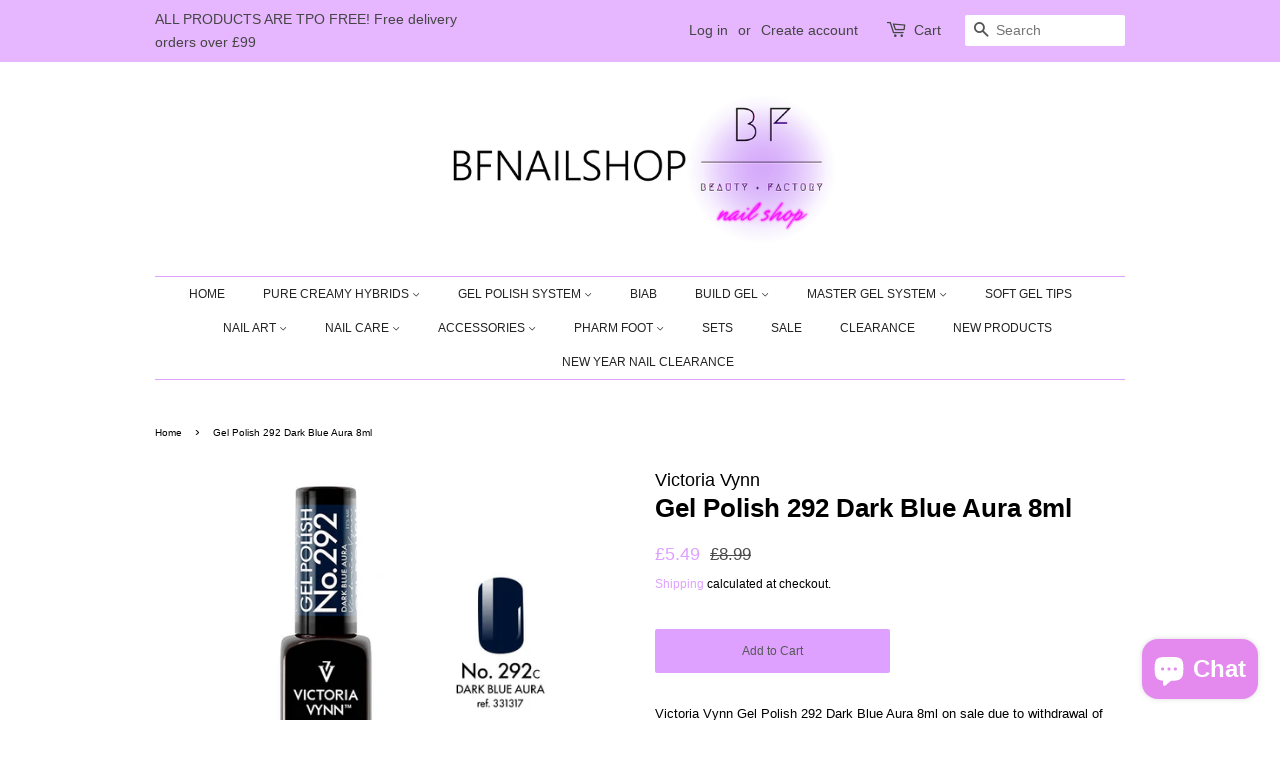

--- FILE ---
content_type: text/html; charset=utf-8
request_url: https://bfnailshop.com/products/kopia-gel-polish-291-modern-violet-8ml
body_size: 33894
content:
<!doctype html>
<html class="no-js">
<head>

  <!-- Basic page needs ================================================== -->
  <meta charset="utf-8">
  <meta http-equiv="X-UA-Compatible" content="IE=edge,chrome=1">

  
  <link rel="shortcut icon" href="//bfnailshop.com/cdn/shop/files/bf_logo_mini_1_32x32.png?v=1618784748" type="image/png" />
  

  <!-- Title and description ================================================== -->
  <title>
  Gel Polish 292 Dark Blue Aura 8ml &ndash; BFNAILSHOP
  </title>

  
  <meta name="description" content="Victoria Vynn Gel Polish 292 Dark Blue Aura 8ml on sale due to withdrawal of this collection Victoria Vynn Gel Polish Color are hybrid varnishes, for use in two types of styling: Easy Removal and SOAK OFF. One-colour palette, two types of styling. A wide selection of over 200 colors: classic enamels, pearls, glitters, ">
  

  <!-- Social meta ================================================== -->
  <!-- /snippets/social-meta-tags.liquid -->




<meta property="og:site_name" content="BFNAILSHOP">
<meta property="og:url" content="https://bfnailshop.com/products/kopia-gel-polish-291-modern-violet-8ml">
<meta property="og:title" content="Gel Polish 292 Dark Blue Aura 8ml">
<meta property="og:type" content="product">
<meta property="og:description" content="Victoria Vynn Gel Polish 292 Dark Blue Aura 8ml on sale due to withdrawal of this collection Victoria Vynn Gel Polish Color are hybrid varnishes, for use in two types of styling: Easy Removal and SOAK OFF. One-colour palette, two types of styling. A wide selection of over 200 colors: classic enamels, pearls, glitters, ">

  <meta property="og:price:amount" content="5.49">
  <meta property="og:price:currency" content="GBP">

<meta property="og:image" content="http://bfnailshop.com/cdn/shop/products/VYNN_GP_292_Shop_751x558_4d057708-5bfb-46a0-a2cc-49e826bbd1c2_1200x1200.jpg?v=1633812274">
<meta property="og:image:secure_url" content="https://bfnailshop.com/cdn/shop/products/VYNN_GP_292_Shop_751x558_4d057708-5bfb-46a0-a2cc-49e826bbd1c2_1200x1200.jpg?v=1633812274">


<meta name="twitter:card" content="summary_large_image">
<meta name="twitter:title" content="Gel Polish 292 Dark Blue Aura 8ml">
<meta name="twitter:description" content="Victoria Vynn Gel Polish 292 Dark Blue Aura 8ml on sale due to withdrawal of this collection Victoria Vynn Gel Polish Color are hybrid varnishes, for use in two types of styling: Easy Removal and SOAK OFF. One-colour palette, two types of styling. A wide selection of over 200 colors: classic enamels, pearls, glitters, ">

  <script>
    window.Personizely = {
    customerId: null,
    customerTags: [],
    moneyFormat: '£{{amount}}',
    currency: 'GBP',
    cart: {"note":null,"attributes":{},"original_total_price":0,"total_price":0,"total_discount":0,"total_weight":0.0,"item_count":0,"items":[],"requires_shipping":false,"currency":"GBP","items_subtotal_price":0,"cart_level_discount_applications":[],"checkout_charge_amount":0},
    cartCollections:{},
    productCollections:[282005799080,227688579240,228385620136,228300193960,234820272296,291695919272,663386816890],
    productTags: ["color","colour","gel","hybrid","polish","sale","summersale"]
}; 
</script>
<link rel="stylesheet" href="https://static.personizely.net/97d90f64ab.css" />
<script src="https://static.personizely.net/97d90f64ab.js" type="text/javascript" async></script>

  <!-- Helpers ================================================== -->
  <link rel="canonical" href="https://bfnailshop.com/products/kopia-gel-polish-291-modern-violet-8ml">
  <meta name="viewport" content="width=device-width,initial-scale=1">
  <meta name="theme-color" content="#dea1ff">

  <!-- CSS ================================================== -->
  <link href="//bfnailshop.com/cdn/shop/t/3/assets/timber.scss.css?v=106983033799063368031759261274" rel="stylesheet" type="text/css" media="all" />
  <link href="//bfnailshop.com/cdn/shop/t/3/assets/theme.scss.css?v=49894292295038980741759261273" rel="stylesheet" type="text/css" media="all" />

  <script>
    window.theme = window.theme || {};

    var theme = {
      strings: {
        addToCart: "Add to Cart",
        soldOut: "Sold Out",
        unavailable: "Unavailable",
        zoomClose: "Close (Esc)",
        zoomPrev: "Previous (Left arrow key)",
        zoomNext: "Next (Right arrow key)",
        addressError: "Error looking up that address",
        addressNoResults: "No results for that address",
        addressQueryLimit: "You have exceeded the Google API usage limit. Consider upgrading to a \u003ca href=\"https:\/\/developers.google.com\/maps\/premium\/usage-limits\"\u003ePremium Plan\u003c\/a\u003e.",
        authError: "There was a problem authenticating your Google Maps API Key."
      },
      settings: {
        // Adding some settings to allow the editor to update correctly when they are changed
        enableWideLayout: false,
        typeAccentTransform: false,
        typeAccentSpacing: false,
        baseFontSize: '13px',
        headerBaseFontSize: '26px',
        accentFontSize: '12px'
      },
      variables: {
        mediaQueryMedium: 'screen and (max-width: 768px)',
        bpSmall: false
      },
      moneyFormat: "£{{amount}}"
    }

    document.documentElement.className = document.documentElement.className.replace('no-js', 'supports-js');
  </script>

  <!-- Header hook for plugins ================================================== -->
  <script>window.performance && window.performance.mark && window.performance.mark('shopify.content_for_header.start');</script><meta name="google-site-verification" content="m2rOpINaXTah70K9odqmroHnIoZmiRb_R_AVisc-C04">
<meta id="shopify-digital-wallet" name="shopify-digital-wallet" content="/46295974056/digital_wallets/dialog">
<meta name="shopify-checkout-api-token" content="3abab67d88518b8572ea9e8851c4f593">
<meta id="in-context-paypal-metadata" data-shop-id="46295974056" data-venmo-supported="false" data-environment="production" data-locale="en_US" data-paypal-v4="true" data-currency="GBP">
<link rel="alternate" type="application/json+oembed" href="https://bfnailshop.com/products/kopia-gel-polish-291-modern-violet-8ml.oembed">
<script async="async" src="/checkouts/internal/preloads.js?locale=en-GB"></script>
<link rel="preconnect" href="https://shop.app" crossorigin="anonymous">
<script async="async" src="https://shop.app/checkouts/internal/preloads.js?locale=en-GB&shop_id=46295974056" crossorigin="anonymous"></script>
<script id="shopify-features" type="application/json">{"accessToken":"3abab67d88518b8572ea9e8851c4f593","betas":["rich-media-storefront-analytics"],"domain":"bfnailshop.com","predictiveSearch":true,"shopId":46295974056,"locale":"en"}</script>
<script>var Shopify = Shopify || {};
Shopify.shop = "the-beauty-factory-nail-shop.myshopify.com";
Shopify.locale = "en";
Shopify.currency = {"active":"GBP","rate":"1.0"};
Shopify.country = "GB";
Shopify.theme = {"name":"Minimal","id":114160959656,"schema_name":"Minimal","schema_version":"12.0.5","theme_store_id":380,"role":"main"};
Shopify.theme.handle = "null";
Shopify.theme.style = {"id":null,"handle":null};
Shopify.cdnHost = "bfnailshop.com/cdn";
Shopify.routes = Shopify.routes || {};
Shopify.routes.root = "/";</script>
<script type="module">!function(o){(o.Shopify=o.Shopify||{}).modules=!0}(window);</script>
<script>!function(o){function n(){var o=[];function n(){o.push(Array.prototype.slice.apply(arguments))}return n.q=o,n}var t=o.Shopify=o.Shopify||{};t.loadFeatures=n(),t.autoloadFeatures=n()}(window);</script>
<script>
  window.ShopifyPay = window.ShopifyPay || {};
  window.ShopifyPay.apiHost = "shop.app\/pay";
  window.ShopifyPay.redirectState = null;
</script>
<script id="shop-js-analytics" type="application/json">{"pageType":"product"}</script>
<script defer="defer" async type="module" src="//bfnailshop.com/cdn/shopifycloud/shop-js/modules/v2/client.init-shop-cart-sync_BdyHc3Nr.en.esm.js"></script>
<script defer="defer" async type="module" src="//bfnailshop.com/cdn/shopifycloud/shop-js/modules/v2/chunk.common_Daul8nwZ.esm.js"></script>
<script type="module">
  await import("//bfnailshop.com/cdn/shopifycloud/shop-js/modules/v2/client.init-shop-cart-sync_BdyHc3Nr.en.esm.js");
await import("//bfnailshop.com/cdn/shopifycloud/shop-js/modules/v2/chunk.common_Daul8nwZ.esm.js");

  window.Shopify.SignInWithShop?.initShopCartSync?.({"fedCMEnabled":true,"windoidEnabled":true});

</script>
<script>
  window.Shopify = window.Shopify || {};
  if (!window.Shopify.featureAssets) window.Shopify.featureAssets = {};
  window.Shopify.featureAssets['shop-js'] = {"shop-cart-sync":["modules/v2/client.shop-cart-sync_QYOiDySF.en.esm.js","modules/v2/chunk.common_Daul8nwZ.esm.js"],"init-fed-cm":["modules/v2/client.init-fed-cm_DchLp9rc.en.esm.js","modules/v2/chunk.common_Daul8nwZ.esm.js"],"shop-button":["modules/v2/client.shop-button_OV7bAJc5.en.esm.js","modules/v2/chunk.common_Daul8nwZ.esm.js"],"init-windoid":["modules/v2/client.init-windoid_DwxFKQ8e.en.esm.js","modules/v2/chunk.common_Daul8nwZ.esm.js"],"shop-cash-offers":["modules/v2/client.shop-cash-offers_DWtL6Bq3.en.esm.js","modules/v2/chunk.common_Daul8nwZ.esm.js","modules/v2/chunk.modal_CQq8HTM6.esm.js"],"shop-toast-manager":["modules/v2/client.shop-toast-manager_CX9r1SjA.en.esm.js","modules/v2/chunk.common_Daul8nwZ.esm.js"],"init-shop-email-lookup-coordinator":["modules/v2/client.init-shop-email-lookup-coordinator_UhKnw74l.en.esm.js","modules/v2/chunk.common_Daul8nwZ.esm.js"],"pay-button":["modules/v2/client.pay-button_DzxNnLDY.en.esm.js","modules/v2/chunk.common_Daul8nwZ.esm.js"],"avatar":["modules/v2/client.avatar_BTnouDA3.en.esm.js"],"init-shop-cart-sync":["modules/v2/client.init-shop-cart-sync_BdyHc3Nr.en.esm.js","modules/v2/chunk.common_Daul8nwZ.esm.js"],"shop-login-button":["modules/v2/client.shop-login-button_D8B466_1.en.esm.js","modules/v2/chunk.common_Daul8nwZ.esm.js","modules/v2/chunk.modal_CQq8HTM6.esm.js"],"init-customer-accounts-sign-up":["modules/v2/client.init-customer-accounts-sign-up_C8fpPm4i.en.esm.js","modules/v2/client.shop-login-button_D8B466_1.en.esm.js","modules/v2/chunk.common_Daul8nwZ.esm.js","modules/v2/chunk.modal_CQq8HTM6.esm.js"],"init-shop-for-new-customer-accounts":["modules/v2/client.init-shop-for-new-customer-accounts_CVTO0Ztu.en.esm.js","modules/v2/client.shop-login-button_D8B466_1.en.esm.js","modules/v2/chunk.common_Daul8nwZ.esm.js","modules/v2/chunk.modal_CQq8HTM6.esm.js"],"init-customer-accounts":["modules/v2/client.init-customer-accounts_dRgKMfrE.en.esm.js","modules/v2/client.shop-login-button_D8B466_1.en.esm.js","modules/v2/chunk.common_Daul8nwZ.esm.js","modules/v2/chunk.modal_CQq8HTM6.esm.js"],"shop-follow-button":["modules/v2/client.shop-follow-button_CkZpjEct.en.esm.js","modules/v2/chunk.common_Daul8nwZ.esm.js","modules/v2/chunk.modal_CQq8HTM6.esm.js"],"lead-capture":["modules/v2/client.lead-capture_BntHBhfp.en.esm.js","modules/v2/chunk.common_Daul8nwZ.esm.js","modules/v2/chunk.modal_CQq8HTM6.esm.js"],"checkout-modal":["modules/v2/client.checkout-modal_CfxcYbTm.en.esm.js","modules/v2/chunk.common_Daul8nwZ.esm.js","modules/v2/chunk.modal_CQq8HTM6.esm.js"],"shop-login":["modules/v2/client.shop-login_Da4GZ2H6.en.esm.js","modules/v2/chunk.common_Daul8nwZ.esm.js","modules/v2/chunk.modal_CQq8HTM6.esm.js"],"payment-terms":["modules/v2/client.payment-terms_MV4M3zvL.en.esm.js","modules/v2/chunk.common_Daul8nwZ.esm.js","modules/v2/chunk.modal_CQq8HTM6.esm.js"]};
</script>
<script>(function() {
  var isLoaded = false;
  function asyncLoad() {
    if (isLoaded) return;
    isLoaded = true;
    var urls = ["https:\/\/chimpstatic.com\/mcjs-connected\/js\/users\/5dd0376a714f2f222c405e80e\/bea974caa7bf02f98d9cb2b91.js?shop=the-beauty-factory-nail-shop.myshopify.com","https:\/\/cdn.shopify.com\/s\/files\/1\/0462\/9597\/4056\/t\/3\/assets\/booster_eu_cookie_46295974056.js?v=1617131355\u0026shop=the-beauty-factory-nail-shop.myshopify.com","https:\/\/a.mailmunch.co\/widgets\/site-855655-14ccec59c89eb474e92ecb6b1afc93868dd69423.js?shop=the-beauty-factory-nail-shop.myshopify.com"];
    for (var i = 0; i < urls.length; i++) {
      var s = document.createElement('script');
      s.type = 'text/javascript';
      s.async = true;
      s.src = urls[i];
      var x = document.getElementsByTagName('script')[0];
      x.parentNode.insertBefore(s, x);
    }
  };
  if(window.attachEvent) {
    window.attachEvent('onload', asyncLoad);
  } else {
    window.addEventListener('load', asyncLoad, false);
  }
})();</script>
<script id="__st">var __st={"a":46295974056,"offset":0,"reqid":"553aff55-2e69-4920-b759-7864ba7be26f-1768964679","pageurl":"bfnailshop.com\/products\/kopia-gel-polish-291-modern-violet-8ml","u":"4bdc5c4dd02a","p":"product","rtyp":"product","rid":7135515934888};</script>
<script>window.ShopifyPaypalV4VisibilityTracking = true;</script>
<script id="captcha-bootstrap">!function(){'use strict';const t='contact',e='account',n='new_comment',o=[[t,t],['blogs',n],['comments',n],[t,'customer']],c=[[e,'customer_login'],[e,'guest_login'],[e,'recover_customer_password'],[e,'create_customer']],r=t=>t.map((([t,e])=>`form[action*='/${t}']:not([data-nocaptcha='true']) input[name='form_type'][value='${e}']`)).join(','),a=t=>()=>t?[...document.querySelectorAll(t)].map((t=>t.form)):[];function s(){const t=[...o],e=r(t);return a(e)}const i='password',u='form_key',d=['recaptcha-v3-token','g-recaptcha-response','h-captcha-response',i],f=()=>{try{return window.sessionStorage}catch{return}},m='__shopify_v',_=t=>t.elements[u];function p(t,e,n=!1){try{const o=window.sessionStorage,c=JSON.parse(o.getItem(e)),{data:r}=function(t){const{data:e,action:n}=t;return t[m]||n?{data:e,action:n}:{data:t,action:n}}(c);for(const[e,n]of Object.entries(r))t.elements[e]&&(t.elements[e].value=n);n&&o.removeItem(e)}catch(o){console.error('form repopulation failed',{error:o})}}const l='form_type',E='cptcha';function T(t){t.dataset[E]=!0}const w=window,h=w.document,L='Shopify',v='ce_forms',y='captcha';let A=!1;((t,e)=>{const n=(g='f06e6c50-85a8-45c8-87d0-21a2b65856fe',I='https://cdn.shopify.com/shopifycloud/storefront-forms-hcaptcha/ce_storefront_forms_captcha_hcaptcha.v1.5.2.iife.js',D={infoText:'Protected by hCaptcha',privacyText:'Privacy',termsText:'Terms'},(t,e,n)=>{const o=w[L][v],c=o.bindForm;if(c)return c(t,g,e,D).then(n);var r;o.q.push([[t,g,e,D],n]),r=I,A||(h.body.append(Object.assign(h.createElement('script'),{id:'captcha-provider',async:!0,src:r})),A=!0)});var g,I,D;w[L]=w[L]||{},w[L][v]=w[L][v]||{},w[L][v].q=[],w[L][y]=w[L][y]||{},w[L][y].protect=function(t,e){n(t,void 0,e),T(t)},Object.freeze(w[L][y]),function(t,e,n,w,h,L){const[v,y,A,g]=function(t,e,n){const i=e?o:[],u=t?c:[],d=[...i,...u],f=r(d),m=r(i),_=r(d.filter((([t,e])=>n.includes(e))));return[a(f),a(m),a(_),s()]}(w,h,L),I=t=>{const e=t.target;return e instanceof HTMLFormElement?e:e&&e.form},D=t=>v().includes(t);t.addEventListener('submit',(t=>{const e=I(t);if(!e)return;const n=D(e)&&!e.dataset.hcaptchaBound&&!e.dataset.recaptchaBound,o=_(e),c=g().includes(e)&&(!o||!o.value);(n||c)&&t.preventDefault(),c&&!n&&(function(t){try{if(!f())return;!function(t){const e=f();if(!e)return;const n=_(t);if(!n)return;const o=n.value;o&&e.removeItem(o)}(t);const e=Array.from(Array(32),(()=>Math.random().toString(36)[2])).join('');!function(t,e){_(t)||t.append(Object.assign(document.createElement('input'),{type:'hidden',name:u})),t.elements[u].value=e}(t,e),function(t,e){const n=f();if(!n)return;const o=[...t.querySelectorAll(`input[type='${i}']`)].map((({name:t})=>t)),c=[...d,...o],r={};for(const[a,s]of new FormData(t).entries())c.includes(a)||(r[a]=s);n.setItem(e,JSON.stringify({[m]:1,action:t.action,data:r}))}(t,e)}catch(e){console.error('failed to persist form',e)}}(e),e.submit())}));const S=(t,e)=>{t&&!t.dataset[E]&&(n(t,e.some((e=>e===t))),T(t))};for(const o of['focusin','change'])t.addEventListener(o,(t=>{const e=I(t);D(e)&&S(e,y())}));const B=e.get('form_key'),M=e.get(l),P=B&&M;t.addEventListener('DOMContentLoaded',(()=>{const t=y();if(P)for(const e of t)e.elements[l].value===M&&p(e,B);[...new Set([...A(),...v().filter((t=>'true'===t.dataset.shopifyCaptcha))])].forEach((e=>S(e,t)))}))}(h,new URLSearchParams(w.location.search),n,t,e,['guest_login'])})(!0,!0)}();</script>
<script integrity="sha256-4kQ18oKyAcykRKYeNunJcIwy7WH5gtpwJnB7kiuLZ1E=" data-source-attribution="shopify.loadfeatures" defer="defer" src="//bfnailshop.com/cdn/shopifycloud/storefront/assets/storefront/load_feature-a0a9edcb.js" crossorigin="anonymous"></script>
<script crossorigin="anonymous" defer="defer" src="//bfnailshop.com/cdn/shopifycloud/storefront/assets/shopify_pay/storefront-65b4c6d7.js?v=20250812"></script>
<script data-source-attribution="shopify.dynamic_checkout.dynamic.init">var Shopify=Shopify||{};Shopify.PaymentButton=Shopify.PaymentButton||{isStorefrontPortableWallets:!0,init:function(){window.Shopify.PaymentButton.init=function(){};var t=document.createElement("script");t.src="https://bfnailshop.com/cdn/shopifycloud/portable-wallets/latest/portable-wallets.en.js",t.type="module",document.head.appendChild(t)}};
</script>
<script data-source-attribution="shopify.dynamic_checkout.buyer_consent">
  function portableWalletsHideBuyerConsent(e){var t=document.getElementById("shopify-buyer-consent"),n=document.getElementById("shopify-subscription-policy-button");t&&n&&(t.classList.add("hidden"),t.setAttribute("aria-hidden","true"),n.removeEventListener("click",e))}function portableWalletsShowBuyerConsent(e){var t=document.getElementById("shopify-buyer-consent"),n=document.getElementById("shopify-subscription-policy-button");t&&n&&(t.classList.remove("hidden"),t.removeAttribute("aria-hidden"),n.addEventListener("click",e))}window.Shopify?.PaymentButton&&(window.Shopify.PaymentButton.hideBuyerConsent=portableWalletsHideBuyerConsent,window.Shopify.PaymentButton.showBuyerConsent=portableWalletsShowBuyerConsent);
</script>
<script data-source-attribution="shopify.dynamic_checkout.cart.bootstrap">document.addEventListener("DOMContentLoaded",(function(){function t(){return document.querySelector("shopify-accelerated-checkout-cart, shopify-accelerated-checkout")}if(t())Shopify.PaymentButton.init();else{new MutationObserver((function(e,n){t()&&(Shopify.PaymentButton.init(),n.disconnect())})).observe(document.body,{childList:!0,subtree:!0})}}));
</script>
<link id="shopify-accelerated-checkout-styles" rel="stylesheet" media="screen" href="https://bfnailshop.com/cdn/shopifycloud/portable-wallets/latest/accelerated-checkout-backwards-compat.css" crossorigin="anonymous">
<style id="shopify-accelerated-checkout-cart">
        #shopify-buyer-consent {
  margin-top: 1em;
  display: inline-block;
  width: 100%;
}

#shopify-buyer-consent.hidden {
  display: none;
}

#shopify-subscription-policy-button {
  background: none;
  border: none;
  padding: 0;
  text-decoration: underline;
  font-size: inherit;
  cursor: pointer;
}

#shopify-subscription-policy-button::before {
  box-shadow: none;
}

      </style>

<script>window.performance && window.performance.mark && window.performance.mark('shopify.content_for_header.end');</script>

  <script src="//bfnailshop.com/cdn/shop/t/3/assets/jquery-2.2.3.min.js?v=58211863146907186831602621604" type="text/javascript"></script>

  <script src="//bfnailshop.com/cdn/shop/t/3/assets/lazysizes.min.js?v=155223123402716617051602621604" async="async"></script>

  
  

  
<!-- Start of Judge.me Core -->
<link rel="dns-prefetch" href="https://cdn.judge.me/">
<script data-cfasync='false' class='jdgm-settings-script'>window.jdgmSettings={"pagination":5,"disable_web_reviews":false,"badge_no_review_text":"No reviews","badge_n_reviews_text":"{{ n }} review/reviews","hide_badge_preview_if_no_reviews":true,"badge_hide_text":false,"enforce_center_preview_badge":false,"widget_title":"Customer Reviews","widget_open_form_text":"Write a review","widget_close_form_text":"Cancel review","widget_refresh_page_text":"Refresh page","widget_summary_text":"Based on {{ number_of_reviews }} review/reviews","widget_no_review_text":"Be the first to write a review","widget_name_field_text":"Display name","widget_verified_name_field_text":"Verified Name (public)","widget_name_placeholder_text":"Display name","widget_required_field_error_text":"This field is required.","widget_email_field_text":"Email address","widget_verified_email_field_text":"Verified Email (private, can not be edited)","widget_email_placeholder_text":"Your email address","widget_email_field_error_text":"Please enter a valid email address.","widget_rating_field_text":"Rating","widget_review_title_field_text":"Review Title","widget_review_title_placeholder_text":"Give your review a title","widget_review_body_field_text":"Review content","widget_review_body_placeholder_text":"Start writing here...","widget_pictures_field_text":"Picture/Video (optional)","widget_submit_review_text":"Submit Review","widget_submit_verified_review_text":"Submit Verified Review","widget_submit_success_msg_with_auto_publish":"Thank you! Please refresh the page in a few moments to see your review. You can remove or edit your review by logging into \u003ca href='https://judge.me/login' target='_blank' rel='nofollow noopener'\u003eJudge.me\u003c/a\u003e","widget_submit_success_msg_no_auto_publish":"Thank you! Your review will be published as soon as it is approved by the shop admin. You can remove or edit your review by logging into \u003ca href='https://judge.me/login' target='_blank' rel='nofollow noopener'\u003eJudge.me\u003c/a\u003e","widget_show_default_reviews_out_of_total_text":"Showing {{ n_reviews_shown }} out of {{ n_reviews }} reviews.","widget_show_all_link_text":"Show all","widget_show_less_link_text":"Show less","widget_author_said_text":"{{ reviewer_name }} said:","widget_days_text":"{{ n }} days ago","widget_weeks_text":"{{ n }} week/weeks ago","widget_months_text":"{{ n }} month/months ago","widget_years_text":"{{ n }} year/years ago","widget_yesterday_text":"Yesterday","widget_today_text":"Today","widget_replied_text":"\u003e\u003e {{ shop_name }} replied:","widget_read_more_text":"Read more","widget_reviewer_name_as_initial":"","widget_rating_filter_color":"#fbcd0a","widget_rating_filter_see_all_text":"See all reviews","widget_sorting_most_recent_text":"Most Recent","widget_sorting_highest_rating_text":"Highest Rating","widget_sorting_lowest_rating_text":"Lowest Rating","widget_sorting_with_pictures_text":"Only Pictures","widget_sorting_most_helpful_text":"Most Helpful","widget_open_question_form_text":"Ask a question","widget_reviews_subtab_text":"Reviews","widget_questions_subtab_text":"Questions","widget_question_label_text":"Question","widget_answer_label_text":"Answer","widget_question_placeholder_text":"Write your question here","widget_submit_question_text":"Submit Question","widget_question_submit_success_text":"Thank you for your question! We will notify you once it gets answered.","verified_badge_text":"Verified","verified_badge_bg_color":"","verified_badge_text_color":"","verified_badge_placement":"left-of-reviewer-name","widget_review_max_height":"","widget_hide_border":false,"widget_social_share":false,"widget_thumb":false,"widget_review_location_show":false,"widget_location_format":"","all_reviews_include_out_of_store_products":true,"all_reviews_out_of_store_text":"(out of store)","all_reviews_pagination":100,"all_reviews_product_name_prefix_text":"about","enable_review_pictures":true,"enable_question_anwser":false,"widget_theme":"default","review_date_format":"mm/dd/yyyy","default_sort_method":"most-recent","widget_product_reviews_subtab_text":"Product Reviews","widget_shop_reviews_subtab_text":"Shop Reviews","widget_other_products_reviews_text":"Reviews for other products","widget_store_reviews_subtab_text":"Store reviews","widget_no_store_reviews_text":"This store hasn't received any reviews yet","widget_web_restriction_product_reviews_text":"This product hasn't received any reviews yet","widget_no_items_text":"No items found","widget_show_more_text":"Show more","widget_write_a_store_review_text":"Write a Store Review","widget_other_languages_heading":"Reviews in Other Languages","widget_translate_review_text":"Translate review to {{ language }}","widget_translating_review_text":"Translating...","widget_show_original_translation_text":"Show original ({{ language }})","widget_translate_review_failed_text":"Review couldn't be translated.","widget_translate_review_retry_text":"Retry","widget_translate_review_try_again_later_text":"Try again later","show_product_url_for_grouped_product":false,"widget_sorting_pictures_first_text":"Pictures First","show_pictures_on_all_rev_page_mobile":false,"show_pictures_on_all_rev_page_desktop":false,"floating_tab_hide_mobile_install_preference":false,"floating_tab_button_name":"★ Reviews","floating_tab_title":"Let customers speak for us","floating_tab_button_color":"","floating_tab_button_background_color":"","floating_tab_url":"","floating_tab_url_enabled":false,"floating_tab_tab_style":"text","all_reviews_text_badge_text":"Customers rate us {{ shop.metafields.judgeme.all_reviews_rating | round: 1 }}/5 based on {{ shop.metafields.judgeme.all_reviews_count }} reviews.","all_reviews_text_badge_text_branded_style":"{{ shop.metafields.judgeme.all_reviews_rating | round: 1 }} out of 5 stars based on {{ shop.metafields.judgeme.all_reviews_count }} reviews","is_all_reviews_text_badge_a_link":false,"show_stars_for_all_reviews_text_badge":false,"all_reviews_text_badge_url":"","all_reviews_text_style":"text","all_reviews_text_color_style":"judgeme_brand_color","all_reviews_text_color":"#108474","all_reviews_text_show_jm_brand":true,"featured_carousel_show_header":true,"featured_carousel_title":"Let customers speak for us","testimonials_carousel_title":"Customers are saying","videos_carousel_title":"Real customer stories","cards_carousel_title":"Customers are saying","featured_carousel_count_text":"from {{ n }} reviews","featured_carousel_add_link_to_all_reviews_page":false,"featured_carousel_url":"","featured_carousel_show_images":true,"featured_carousel_autoslide_interval":5,"featured_carousel_arrows_on_the_sides":false,"featured_carousel_height":250,"featured_carousel_width":80,"featured_carousel_image_size":0,"featured_carousel_image_height":250,"featured_carousel_arrow_color":"#eeeeee","verified_count_badge_style":"vintage","verified_count_badge_orientation":"horizontal","verified_count_badge_color_style":"judgeme_brand_color","verified_count_badge_color":"#108474","is_verified_count_badge_a_link":false,"verified_count_badge_url":"","verified_count_badge_show_jm_brand":true,"widget_rating_preset_default":5,"widget_first_sub_tab":"product-reviews","widget_show_histogram":true,"widget_histogram_use_custom_color":false,"widget_pagination_use_custom_color":false,"widget_star_use_custom_color":false,"widget_verified_badge_use_custom_color":false,"widget_write_review_use_custom_color":false,"picture_reminder_submit_button":"Upload Pictures","enable_review_videos":false,"mute_video_by_default":false,"widget_sorting_videos_first_text":"Videos First","widget_review_pending_text":"Pending","featured_carousel_items_for_large_screen":3,"social_share_options_order":"Facebook,Twitter","remove_microdata_snippet":false,"disable_json_ld":false,"enable_json_ld_products":false,"preview_badge_show_question_text":false,"preview_badge_no_question_text":"No questions","preview_badge_n_question_text":"{{ number_of_questions }} question/questions","qa_badge_show_icon":false,"qa_badge_position":"same-row","remove_judgeme_branding":false,"widget_add_search_bar":false,"widget_search_bar_placeholder":"Search","widget_sorting_verified_only_text":"Verified only","featured_carousel_theme":"default","featured_carousel_show_rating":true,"featured_carousel_show_title":true,"featured_carousel_show_body":true,"featured_carousel_show_date":false,"featured_carousel_show_reviewer":true,"featured_carousel_show_product":false,"featured_carousel_header_background_color":"#108474","featured_carousel_header_text_color":"#ffffff","featured_carousel_name_product_separator":"reviewed","featured_carousel_full_star_background":"#108474","featured_carousel_empty_star_background":"#dadada","featured_carousel_vertical_theme_background":"#f9fafb","featured_carousel_verified_badge_enable":false,"featured_carousel_verified_badge_color":"#108474","featured_carousel_border_style":"round","featured_carousel_review_line_length_limit":3,"featured_carousel_more_reviews_button_text":"Read more reviews","featured_carousel_view_product_button_text":"View product","all_reviews_page_load_reviews_on":"scroll","all_reviews_page_load_more_text":"Load More Reviews","disable_fb_tab_reviews":false,"enable_ajax_cdn_cache":false,"widget_public_name_text":"displayed publicly like","default_reviewer_name":"John Smith","default_reviewer_name_has_non_latin":true,"widget_reviewer_anonymous":"Anonymous","medals_widget_title":"Judge.me Review Medals","medals_widget_background_color":"#f9fafb","medals_widget_position":"footer_all_pages","medals_widget_border_color":"#f9fafb","medals_widget_verified_text_position":"left","medals_widget_use_monochromatic_version":false,"medals_widget_elements_color":"#108474","show_reviewer_avatar":true,"widget_invalid_yt_video_url_error_text":"Not a YouTube video URL","widget_max_length_field_error_text":"Please enter no more than {0} characters.","widget_show_country_flag":false,"widget_show_collected_via_shop_app":true,"widget_verified_by_shop_badge_style":"light","widget_verified_by_shop_text":"Verified by Shop","widget_show_photo_gallery":false,"widget_load_with_code_splitting":true,"widget_ugc_install_preference":false,"widget_ugc_title":"Made by us, Shared by you","widget_ugc_subtitle":"Tag us to see your picture featured in our page","widget_ugc_arrows_color":"#ffffff","widget_ugc_primary_button_text":"Buy Now","widget_ugc_primary_button_background_color":"#108474","widget_ugc_primary_button_text_color":"#ffffff","widget_ugc_primary_button_border_width":"0","widget_ugc_primary_button_border_style":"none","widget_ugc_primary_button_border_color":"#108474","widget_ugc_primary_button_border_radius":"25","widget_ugc_secondary_button_text":"Load More","widget_ugc_secondary_button_background_color":"#ffffff","widget_ugc_secondary_button_text_color":"#108474","widget_ugc_secondary_button_border_width":"2","widget_ugc_secondary_button_border_style":"solid","widget_ugc_secondary_button_border_color":"#108474","widget_ugc_secondary_button_border_radius":"25","widget_ugc_reviews_button_text":"View Reviews","widget_ugc_reviews_button_background_color":"#ffffff","widget_ugc_reviews_button_text_color":"#108474","widget_ugc_reviews_button_border_width":"2","widget_ugc_reviews_button_border_style":"solid","widget_ugc_reviews_button_border_color":"#108474","widget_ugc_reviews_button_border_radius":"25","widget_ugc_reviews_button_link_to":"judgeme-reviews-page","widget_ugc_show_post_date":true,"widget_ugc_max_width":"800","widget_rating_metafield_value_type":true,"widget_primary_color":"#108474","widget_enable_secondary_color":false,"widget_secondary_color":"#edf5f5","widget_summary_average_rating_text":"{{ average_rating }} out of 5","widget_media_grid_title":"Customer photos \u0026 videos","widget_media_grid_see_more_text":"See more","widget_round_style":false,"widget_show_product_medals":true,"widget_verified_by_judgeme_text":"Verified by Judge.me","widget_show_store_medals":true,"widget_verified_by_judgeme_text_in_store_medals":"Verified by Judge.me","widget_media_field_exceed_quantity_message":"Sorry, we can only accept {{ max_media }} for one review.","widget_media_field_exceed_limit_message":"{{ file_name }} is too large, please select a {{ media_type }} less than {{ size_limit }}MB.","widget_review_submitted_text":"Review Submitted!","widget_question_submitted_text":"Question Submitted!","widget_close_form_text_question":"Cancel","widget_write_your_answer_here_text":"Write your answer here","widget_enabled_branded_link":true,"widget_show_collected_by_judgeme":false,"widget_reviewer_name_color":"","widget_write_review_text_color":"","widget_write_review_bg_color":"","widget_collected_by_judgeme_text":"collected by Judge.me","widget_pagination_type":"standard","widget_load_more_text":"Load More","widget_load_more_color":"#108474","widget_full_review_text":"Full Review","widget_read_more_reviews_text":"Read More Reviews","widget_read_questions_text":"Read Questions","widget_questions_and_answers_text":"Questions \u0026 Answers","widget_verified_by_text":"Verified by","widget_verified_text":"Verified","widget_number_of_reviews_text":"{{ number_of_reviews }} reviews","widget_back_button_text":"Back","widget_next_button_text":"Next","widget_custom_forms_filter_button":"Filters","custom_forms_style":"vertical","widget_show_review_information":false,"how_reviews_are_collected":"How reviews are collected?","widget_show_review_keywords":false,"widget_gdpr_statement":"How we use your data: We'll only contact you about the review you left, and only if necessary. By submitting your review, you agree to Judge.me's \u003ca href='https://judge.me/terms' target='_blank' rel='nofollow noopener'\u003eterms\u003c/a\u003e, \u003ca href='https://judge.me/privacy' target='_blank' rel='nofollow noopener'\u003eprivacy\u003c/a\u003e and \u003ca href='https://judge.me/content-policy' target='_blank' rel='nofollow noopener'\u003econtent\u003c/a\u003e policies.","widget_multilingual_sorting_enabled":false,"widget_translate_review_content_enabled":false,"widget_translate_review_content_method":"manual","popup_widget_review_selection":"automatically_with_pictures","popup_widget_round_border_style":true,"popup_widget_show_title":true,"popup_widget_show_body":true,"popup_widget_show_reviewer":false,"popup_widget_show_product":true,"popup_widget_show_pictures":true,"popup_widget_use_review_picture":true,"popup_widget_show_on_home_page":true,"popup_widget_show_on_product_page":true,"popup_widget_show_on_collection_page":true,"popup_widget_show_on_cart_page":true,"popup_widget_position":"bottom_left","popup_widget_first_review_delay":5,"popup_widget_duration":5,"popup_widget_interval":5,"popup_widget_review_count":5,"popup_widget_hide_on_mobile":true,"review_snippet_widget_round_border_style":true,"review_snippet_widget_card_color":"#FFFFFF","review_snippet_widget_slider_arrows_background_color":"#FFFFFF","review_snippet_widget_slider_arrows_color":"#000000","review_snippet_widget_star_color":"#108474","show_product_variant":false,"all_reviews_product_variant_label_text":"Variant: ","widget_show_verified_branding":false,"widget_ai_summary_title":"Customers say","widget_ai_summary_disclaimer":"AI-powered review summary based on recent customer reviews","widget_show_ai_summary":false,"widget_show_ai_summary_bg":false,"widget_show_review_title_input":true,"redirect_reviewers_invited_via_email":"review_widget","request_store_review_after_product_review":false,"request_review_other_products_in_order":false,"review_form_color_scheme":"default","review_form_corner_style":"square","review_form_star_color":{},"review_form_text_color":"#333333","review_form_background_color":"#ffffff","review_form_field_background_color":"#fafafa","review_form_button_color":{},"review_form_button_text_color":"#ffffff","review_form_modal_overlay_color":"#000000","review_content_screen_title_text":"How would you rate this product?","review_content_introduction_text":"We would love it if you would share a bit about your experience.","store_review_form_title_text":"How would you rate this store?","store_review_form_introduction_text":"We would love it if you would share a bit about your experience.","show_review_guidance_text":true,"one_star_review_guidance_text":"Poor","five_star_review_guidance_text":"Great","customer_information_screen_title_text":"About you","customer_information_introduction_text":"Please tell us more about you.","custom_questions_screen_title_text":"Your experience in more detail","custom_questions_introduction_text":"Here are a few questions to help us understand more about your experience.","review_submitted_screen_title_text":"Thanks for your review!","review_submitted_screen_thank_you_text":"We are processing it and it will appear on the store soon.","review_submitted_screen_email_verification_text":"Please confirm your email by clicking the link we just sent you. This helps us keep reviews authentic.","review_submitted_request_store_review_text":"Would you like to share your experience of shopping with us?","review_submitted_review_other_products_text":"Would you like to review these products?","store_review_screen_title_text":"Would you like to share your experience of shopping with us?","store_review_introduction_text":"We value your feedback and use it to improve. Please share any thoughts or suggestions you have.","reviewer_media_screen_title_picture_text":"Share a picture","reviewer_media_introduction_picture_text":"Upload a photo to support your review.","reviewer_media_screen_title_video_text":"Share a video","reviewer_media_introduction_video_text":"Upload a video to support your review.","reviewer_media_screen_title_picture_or_video_text":"Share a picture or video","reviewer_media_introduction_picture_or_video_text":"Upload a photo or video to support your review.","reviewer_media_youtube_url_text":"Paste your Youtube URL here","advanced_settings_next_step_button_text":"Next","advanced_settings_close_review_button_text":"Close","modal_write_review_flow":false,"write_review_flow_required_text":"Required","write_review_flow_privacy_message_text":"We respect your privacy.","write_review_flow_anonymous_text":"Post review as anonymous","write_review_flow_visibility_text":"This won't be visible to other customers.","write_review_flow_multiple_selection_help_text":"Select as many as you like","write_review_flow_single_selection_help_text":"Select one option","write_review_flow_required_field_error_text":"This field is required","write_review_flow_invalid_email_error_text":"Please enter a valid email address","write_review_flow_max_length_error_text":"Max. {{ max_length }} characters.","write_review_flow_media_upload_text":"\u003cb\u003eClick to upload\u003c/b\u003e or drag and drop","write_review_flow_gdpr_statement":"We'll only contact you about your review if necessary. By submitting your review, you agree to our \u003ca href='https://judge.me/terms' target='_blank' rel='nofollow noopener'\u003eterms and conditions\u003c/a\u003e and \u003ca href='https://judge.me/privacy' target='_blank' rel='nofollow noopener'\u003eprivacy policy\u003c/a\u003e.","rating_only_reviews_enabled":false,"show_negative_reviews_help_screen":false,"new_review_flow_help_screen_rating_threshold":3,"negative_review_resolution_screen_title_text":"Tell us more","negative_review_resolution_text":"Your experience matters to us. If there were issues with your purchase, we're here to help. Feel free to reach out to us, we'd love the opportunity to make things right.","negative_review_resolution_button_text":"Contact us","negative_review_resolution_proceed_with_review_text":"Leave a review","negative_review_resolution_subject":"Issue with purchase from {{ shop_name }}.{{ order_name }}","preview_badge_collection_page_install_status":false,"widget_review_custom_css":"","preview_badge_custom_css":"","preview_badge_stars_count":"5-stars","featured_carousel_custom_css":"","floating_tab_custom_css":"","all_reviews_widget_custom_css":"","medals_widget_custom_css":"","verified_badge_custom_css":"","all_reviews_text_custom_css":"","transparency_badges_collected_via_store_invite":false,"transparency_badges_from_another_provider":false,"transparency_badges_collected_from_store_visitor":false,"transparency_badges_collected_by_verified_review_provider":false,"transparency_badges_earned_reward":false,"transparency_badges_collected_via_store_invite_text":"Review collected via store invitation","transparency_badges_from_another_provider_text":"Review collected from another provider","transparency_badges_collected_from_store_visitor_text":"Review collected from a store visitor","transparency_badges_written_in_google_text":"Review written in Google","transparency_badges_written_in_etsy_text":"Review written in Etsy","transparency_badges_written_in_shop_app_text":"Review written in Shop App","transparency_badges_earned_reward_text":"Review earned a reward for future purchase","product_review_widget_per_page":10,"widget_store_review_label_text":"Review about the store","checkout_comment_extension_title_on_product_page":"Customer Comments","checkout_comment_extension_num_latest_comment_show":5,"checkout_comment_extension_format":"name_and_timestamp","checkout_comment_customer_name":"last_initial","checkout_comment_comment_notification":true,"preview_badge_collection_page_install_preference":true,"preview_badge_home_page_install_preference":false,"preview_badge_product_page_install_preference":true,"review_widget_install_preference":"","review_carousel_install_preference":false,"floating_reviews_tab_install_preference":"none","verified_reviews_count_badge_install_preference":false,"all_reviews_text_install_preference":false,"review_widget_best_location":true,"judgeme_medals_install_preference":false,"review_widget_revamp_enabled":false,"review_widget_qna_enabled":false,"review_widget_header_theme":"minimal","review_widget_widget_title_enabled":true,"review_widget_header_text_size":"medium","review_widget_header_text_weight":"regular","review_widget_average_rating_style":"compact","review_widget_bar_chart_enabled":true,"review_widget_bar_chart_type":"numbers","review_widget_bar_chart_style":"standard","review_widget_expanded_media_gallery_enabled":false,"review_widget_reviews_section_theme":"standard","review_widget_image_style":"thumbnails","review_widget_review_image_ratio":"square","review_widget_stars_size":"medium","review_widget_verified_badge":"standard_text","review_widget_review_title_text_size":"medium","review_widget_review_text_size":"medium","review_widget_review_text_length":"medium","review_widget_number_of_columns_desktop":3,"review_widget_carousel_transition_speed":5,"review_widget_custom_questions_answers_display":"always","review_widget_button_text_color":"#FFFFFF","review_widget_text_color":"#000000","review_widget_lighter_text_color":"#7B7B7B","review_widget_corner_styling":"soft","review_widget_review_word_singular":"review","review_widget_review_word_plural":"reviews","review_widget_voting_label":"Helpful?","review_widget_shop_reply_label":"Reply from {{ shop_name }}:","review_widget_filters_title":"Filters","qna_widget_question_word_singular":"Question","qna_widget_question_word_plural":"Questions","qna_widget_answer_reply_label":"Answer from {{ answerer_name }}:","qna_content_screen_title_text":"Ask a question about this product","qna_widget_question_required_field_error_text":"Please enter your question.","qna_widget_flow_gdpr_statement":"We'll only contact you about your question if necessary. By submitting your question, you agree to our \u003ca href='https://judge.me/terms' target='_blank' rel='nofollow noopener'\u003eterms and conditions\u003c/a\u003e and \u003ca href='https://judge.me/privacy' target='_blank' rel='nofollow noopener'\u003eprivacy policy\u003c/a\u003e.","qna_widget_question_submitted_text":"Thanks for your question!","qna_widget_close_form_text_question":"Close","qna_widget_question_submit_success_text":"We’ll notify you by email when your question is answered.","all_reviews_widget_v2025_enabled":false,"all_reviews_widget_v2025_header_theme":"default","all_reviews_widget_v2025_widget_title_enabled":true,"all_reviews_widget_v2025_header_text_size":"medium","all_reviews_widget_v2025_header_text_weight":"regular","all_reviews_widget_v2025_average_rating_style":"compact","all_reviews_widget_v2025_bar_chart_enabled":true,"all_reviews_widget_v2025_bar_chart_type":"numbers","all_reviews_widget_v2025_bar_chart_style":"standard","all_reviews_widget_v2025_expanded_media_gallery_enabled":false,"all_reviews_widget_v2025_show_store_medals":true,"all_reviews_widget_v2025_show_photo_gallery":true,"all_reviews_widget_v2025_show_review_keywords":false,"all_reviews_widget_v2025_show_ai_summary":false,"all_reviews_widget_v2025_show_ai_summary_bg":false,"all_reviews_widget_v2025_add_search_bar":false,"all_reviews_widget_v2025_default_sort_method":"most-recent","all_reviews_widget_v2025_reviews_per_page":10,"all_reviews_widget_v2025_reviews_section_theme":"default","all_reviews_widget_v2025_image_style":"thumbnails","all_reviews_widget_v2025_review_image_ratio":"square","all_reviews_widget_v2025_stars_size":"medium","all_reviews_widget_v2025_verified_badge":"bold_badge","all_reviews_widget_v2025_review_title_text_size":"medium","all_reviews_widget_v2025_review_text_size":"medium","all_reviews_widget_v2025_review_text_length":"medium","all_reviews_widget_v2025_number_of_columns_desktop":3,"all_reviews_widget_v2025_carousel_transition_speed":5,"all_reviews_widget_v2025_custom_questions_answers_display":"always","all_reviews_widget_v2025_show_product_variant":false,"all_reviews_widget_v2025_show_reviewer_avatar":true,"all_reviews_widget_v2025_reviewer_name_as_initial":"","all_reviews_widget_v2025_review_location_show":false,"all_reviews_widget_v2025_location_format":"","all_reviews_widget_v2025_show_country_flag":false,"all_reviews_widget_v2025_verified_by_shop_badge_style":"light","all_reviews_widget_v2025_social_share":false,"all_reviews_widget_v2025_social_share_options_order":"Facebook,Twitter,LinkedIn,Pinterest","all_reviews_widget_v2025_pagination_type":"standard","all_reviews_widget_v2025_button_text_color":"#FFFFFF","all_reviews_widget_v2025_text_color":"#000000","all_reviews_widget_v2025_lighter_text_color":"#7B7B7B","all_reviews_widget_v2025_corner_styling":"soft","all_reviews_widget_v2025_title":"Customer reviews","all_reviews_widget_v2025_ai_summary_title":"Customers say about this store","all_reviews_widget_v2025_no_review_text":"Be the first to write a review","platform":"shopify","branding_url":"https://app.judge.me/reviews/stores/bfnailshop.com","branding_text":"Powered by Judge.me","locale":"en","reply_name":"BFNAILSHOP","widget_version":"2.1","footer":true,"autopublish":true,"review_dates":true,"enable_custom_form":false,"shop_use_review_site":true,"shop_locale":"en","enable_multi_locales_translations":false,"show_review_title_input":true,"review_verification_email_status":"always","can_be_branded":true,"reply_name_text":"BFNAILSHOP"};</script> <style class='jdgm-settings-style'>.jdgm-xx{left:0}.jdgm-histogram .jdgm-histogram__bar-content{background:#fbcd0a}.jdgm-histogram .jdgm-histogram__bar:after{background:#fbcd0a}.jdgm-prev-badge[data-average-rating='0.00']{display:none !important}.jdgm-author-all-initials{display:none !important}.jdgm-author-last-initial{display:none !important}.jdgm-rev-widg__title{visibility:hidden}.jdgm-rev-widg__summary-text{visibility:hidden}.jdgm-prev-badge__text{visibility:hidden}.jdgm-rev__replier:before{content:'BFNAILSHOP'}.jdgm-rev__prod-link-prefix:before{content:'about'}.jdgm-rev__variant-label:before{content:'Variant: '}.jdgm-rev__out-of-store-text:before{content:'(out of store)'}@media only screen and (min-width: 768px){.jdgm-rev__pics .jdgm-rev_all-rev-page-picture-separator,.jdgm-rev__pics .jdgm-rev__product-picture{display:none}}@media only screen and (max-width: 768px){.jdgm-rev__pics .jdgm-rev_all-rev-page-picture-separator,.jdgm-rev__pics .jdgm-rev__product-picture{display:none}}.jdgm-preview-badge[data-template="index"]{display:none !important}.jdgm-verified-count-badget[data-from-snippet="true"]{display:none !important}.jdgm-carousel-wrapper[data-from-snippet="true"]{display:none !important}.jdgm-all-reviews-text[data-from-snippet="true"]{display:none !important}.jdgm-medals-section[data-from-snippet="true"]{display:none !important}.jdgm-ugc-media-wrapper[data-from-snippet="true"]{display:none !important}.jdgm-rev__transparency-badge[data-badge-type="review_collected_via_store_invitation"]{display:none !important}.jdgm-rev__transparency-badge[data-badge-type="review_collected_from_another_provider"]{display:none !important}.jdgm-rev__transparency-badge[data-badge-type="review_collected_from_store_visitor"]{display:none !important}.jdgm-rev__transparency-badge[data-badge-type="review_written_in_etsy"]{display:none !important}.jdgm-rev__transparency-badge[data-badge-type="review_written_in_google_business"]{display:none !important}.jdgm-rev__transparency-badge[data-badge-type="review_written_in_shop_app"]{display:none !important}.jdgm-rev__transparency-badge[data-badge-type="review_earned_for_future_purchase"]{display:none !important}
</style> <style class='jdgm-settings-style'></style>

  
  
  
  <style class='jdgm-miracle-styles'>
  @-webkit-keyframes jdgm-spin{0%{-webkit-transform:rotate(0deg);-ms-transform:rotate(0deg);transform:rotate(0deg)}100%{-webkit-transform:rotate(359deg);-ms-transform:rotate(359deg);transform:rotate(359deg)}}@keyframes jdgm-spin{0%{-webkit-transform:rotate(0deg);-ms-transform:rotate(0deg);transform:rotate(0deg)}100%{-webkit-transform:rotate(359deg);-ms-transform:rotate(359deg);transform:rotate(359deg)}}@font-face{font-family:'JudgemeStar';src:url("[data-uri]") format("woff");font-weight:normal;font-style:normal}.jdgm-star{font-family:'JudgemeStar';display:inline !important;text-decoration:none !important;padding:0 4px 0 0 !important;margin:0 !important;font-weight:bold;opacity:1;-webkit-font-smoothing:antialiased;-moz-osx-font-smoothing:grayscale}.jdgm-star:hover{opacity:1}.jdgm-star:last-of-type{padding:0 !important}.jdgm-star.jdgm--on:before{content:"\e000"}.jdgm-star.jdgm--off:before{content:"\e001"}.jdgm-star.jdgm--half:before{content:"\e002"}.jdgm-widget *{margin:0;line-height:1.4;-webkit-box-sizing:border-box;-moz-box-sizing:border-box;box-sizing:border-box;-webkit-overflow-scrolling:touch}.jdgm-hidden{display:none !important;visibility:hidden !important}.jdgm-temp-hidden{display:none}.jdgm-spinner{width:40px;height:40px;margin:auto;border-radius:50%;border-top:2px solid #eee;border-right:2px solid #eee;border-bottom:2px solid #eee;border-left:2px solid #ccc;-webkit-animation:jdgm-spin 0.8s infinite linear;animation:jdgm-spin 0.8s infinite linear}.jdgm-prev-badge{display:block !important}

</style>


  
  
   


<script data-cfasync='false' class='jdgm-script'>
!function(d){window.jdgm=window.jdgm||{},jdgm.CDN_HOST="https://cdn.judge.me/",
jdgm.docReady=function(e){(d.attachEvent?"complete"===d.readyState:"loading"!==d.readyState)?
setTimeout(e,0):d.addEventListener("DOMContentLoaded",e)},jdgm.loadCSS=function(e,t,o,a){
!o&&jdgm.loadCSS.requestedUrls.indexOf(e)>=0||(jdgm.loadCSS.requestedUrls.push(e),
(a=d.createElement("link")).rel="stylesheet",a.class="jdgm-stylesheet",a.media="nope!",
a.href=e,a.onload=function(){this.media="all",t&&setTimeout(t)},d.body.appendChild(a))},
jdgm.loadCSS.requestedUrls=[],jdgm.docReady(function(){(window.jdgmLoadCSS||d.querySelectorAll(
".jdgm-widget, .jdgm-all-reviews-page").length>0)&&(jdgmSettings.widget_load_with_code_splitting?
jdgm.loadCSS(jdgm.CDN_HOST+"widget/base.css"):jdgm.loadCSS(jdgm.CDN_HOST+"shopify_v2.css"))})}(document);
</script>
<script async data-cfasync="false" type="text/javascript" src="https://cdn.judge.me/loader.js"></script>

<noscript><link rel="stylesheet" type="text/css" media="all" href="https://cdn.judge.me/shopify_v2.css"></noscript>
<!-- End of Judge.me Core -->


<script src="https://cdn.shopify.com/extensions/e8878072-2f6b-4e89-8082-94b04320908d/inbox-1254/assets/inbox-chat-loader.js" type="text/javascript" defer="defer"></script>
<script src="https://cdn.shopify.com/extensions/8d2c31d3-a828-4daf-820f-80b7f8e01c39/nova-eu-cookie-bar-gdpr-4/assets/nova-cookie-app-embed.js" type="text/javascript" defer="defer"></script>
<link href="https://cdn.shopify.com/extensions/8d2c31d3-a828-4daf-820f-80b7f8e01c39/nova-eu-cookie-bar-gdpr-4/assets/nova-cookie.css" rel="stylesheet" type="text/css" media="all">
<link href="https://monorail-edge.shopifysvc.com" rel="dns-prefetch">
<script>(function(){if ("sendBeacon" in navigator && "performance" in window) {try {var session_token_from_headers = performance.getEntriesByType('navigation')[0].serverTiming.find(x => x.name == '_s').description;} catch {var session_token_from_headers = undefined;}var session_cookie_matches = document.cookie.match(/_shopify_s=([^;]*)/);var session_token_from_cookie = session_cookie_matches && session_cookie_matches.length === 2 ? session_cookie_matches[1] : "";var session_token = session_token_from_headers || session_token_from_cookie || "";function handle_abandonment_event(e) {var entries = performance.getEntries().filter(function(entry) {return /monorail-edge.shopifysvc.com/.test(entry.name);});if (!window.abandonment_tracked && entries.length === 0) {window.abandonment_tracked = true;var currentMs = Date.now();var navigation_start = performance.timing.navigationStart;var payload = {shop_id: 46295974056,url: window.location.href,navigation_start,duration: currentMs - navigation_start,session_token,page_type: "product"};window.navigator.sendBeacon("https://monorail-edge.shopifysvc.com/v1/produce", JSON.stringify({schema_id: "online_store_buyer_site_abandonment/1.1",payload: payload,metadata: {event_created_at_ms: currentMs,event_sent_at_ms: currentMs}}));}}window.addEventListener('pagehide', handle_abandonment_event);}}());</script>
<script id="web-pixels-manager-setup">(function e(e,d,r,n,o){if(void 0===o&&(o={}),!Boolean(null===(a=null===(i=window.Shopify)||void 0===i?void 0:i.analytics)||void 0===a?void 0:a.replayQueue)){var i,a;window.Shopify=window.Shopify||{};var t=window.Shopify;t.analytics=t.analytics||{};var s=t.analytics;s.replayQueue=[],s.publish=function(e,d,r){return s.replayQueue.push([e,d,r]),!0};try{self.performance.mark("wpm:start")}catch(e){}var l=function(){var e={modern:/Edge?\/(1{2}[4-9]|1[2-9]\d|[2-9]\d{2}|\d{4,})\.\d+(\.\d+|)|Firefox\/(1{2}[4-9]|1[2-9]\d|[2-9]\d{2}|\d{4,})\.\d+(\.\d+|)|Chrom(ium|e)\/(9{2}|\d{3,})\.\d+(\.\d+|)|(Maci|X1{2}).+ Version\/(15\.\d+|(1[6-9]|[2-9]\d|\d{3,})\.\d+)([,.]\d+|)( \(\w+\)|)( Mobile\/\w+|) Safari\/|Chrome.+OPR\/(9{2}|\d{3,})\.\d+\.\d+|(CPU[ +]OS|iPhone[ +]OS|CPU[ +]iPhone|CPU IPhone OS|CPU iPad OS)[ +]+(15[._]\d+|(1[6-9]|[2-9]\d|\d{3,})[._]\d+)([._]\d+|)|Android:?[ /-](13[3-9]|1[4-9]\d|[2-9]\d{2}|\d{4,})(\.\d+|)(\.\d+|)|Android.+Firefox\/(13[5-9]|1[4-9]\d|[2-9]\d{2}|\d{4,})\.\d+(\.\d+|)|Android.+Chrom(ium|e)\/(13[3-9]|1[4-9]\d|[2-9]\d{2}|\d{4,})\.\d+(\.\d+|)|SamsungBrowser\/([2-9]\d|\d{3,})\.\d+/,legacy:/Edge?\/(1[6-9]|[2-9]\d|\d{3,})\.\d+(\.\d+|)|Firefox\/(5[4-9]|[6-9]\d|\d{3,})\.\d+(\.\d+|)|Chrom(ium|e)\/(5[1-9]|[6-9]\d|\d{3,})\.\d+(\.\d+|)([\d.]+$|.*Safari\/(?![\d.]+ Edge\/[\d.]+$))|(Maci|X1{2}).+ Version\/(10\.\d+|(1[1-9]|[2-9]\d|\d{3,})\.\d+)([,.]\d+|)( \(\w+\)|)( Mobile\/\w+|) Safari\/|Chrome.+OPR\/(3[89]|[4-9]\d|\d{3,})\.\d+\.\d+|(CPU[ +]OS|iPhone[ +]OS|CPU[ +]iPhone|CPU IPhone OS|CPU iPad OS)[ +]+(10[._]\d+|(1[1-9]|[2-9]\d|\d{3,})[._]\d+)([._]\d+|)|Android:?[ /-](13[3-9]|1[4-9]\d|[2-9]\d{2}|\d{4,})(\.\d+|)(\.\d+|)|Mobile Safari.+OPR\/([89]\d|\d{3,})\.\d+\.\d+|Android.+Firefox\/(13[5-9]|1[4-9]\d|[2-9]\d{2}|\d{4,})\.\d+(\.\d+|)|Android.+Chrom(ium|e)\/(13[3-9]|1[4-9]\d|[2-9]\d{2}|\d{4,})\.\d+(\.\d+|)|Android.+(UC? ?Browser|UCWEB|U3)[ /]?(15\.([5-9]|\d{2,})|(1[6-9]|[2-9]\d|\d{3,})\.\d+)\.\d+|SamsungBrowser\/(5\.\d+|([6-9]|\d{2,})\.\d+)|Android.+MQ{2}Browser\/(14(\.(9|\d{2,})|)|(1[5-9]|[2-9]\d|\d{3,})(\.\d+|))(\.\d+|)|K[Aa][Ii]OS\/(3\.\d+|([4-9]|\d{2,})\.\d+)(\.\d+|)/},d=e.modern,r=e.legacy,n=navigator.userAgent;return n.match(d)?"modern":n.match(r)?"legacy":"unknown"}(),u="modern"===l?"modern":"legacy",c=(null!=n?n:{modern:"",legacy:""})[u],f=function(e){return[e.baseUrl,"/wpm","/b",e.hashVersion,"modern"===e.buildTarget?"m":"l",".js"].join("")}({baseUrl:d,hashVersion:r,buildTarget:u}),m=function(e){var d=e.version,r=e.bundleTarget,n=e.surface,o=e.pageUrl,i=e.monorailEndpoint;return{emit:function(e){var a=e.status,t=e.errorMsg,s=(new Date).getTime(),l=JSON.stringify({metadata:{event_sent_at_ms:s},events:[{schema_id:"web_pixels_manager_load/3.1",payload:{version:d,bundle_target:r,page_url:o,status:a,surface:n,error_msg:t},metadata:{event_created_at_ms:s}}]});if(!i)return console&&console.warn&&console.warn("[Web Pixels Manager] No Monorail endpoint provided, skipping logging."),!1;try{return self.navigator.sendBeacon.bind(self.navigator)(i,l)}catch(e){}var u=new XMLHttpRequest;try{return u.open("POST",i,!0),u.setRequestHeader("Content-Type","text/plain"),u.send(l),!0}catch(e){return console&&console.warn&&console.warn("[Web Pixels Manager] Got an unhandled error while logging to Monorail."),!1}}}}({version:r,bundleTarget:l,surface:e.surface,pageUrl:self.location.href,monorailEndpoint:e.monorailEndpoint});try{o.browserTarget=l,function(e){var d=e.src,r=e.async,n=void 0===r||r,o=e.onload,i=e.onerror,a=e.sri,t=e.scriptDataAttributes,s=void 0===t?{}:t,l=document.createElement("script"),u=document.querySelector("head"),c=document.querySelector("body");if(l.async=n,l.src=d,a&&(l.integrity=a,l.crossOrigin="anonymous"),s)for(var f in s)if(Object.prototype.hasOwnProperty.call(s,f))try{l.dataset[f]=s[f]}catch(e){}if(o&&l.addEventListener("load",o),i&&l.addEventListener("error",i),u)u.appendChild(l);else{if(!c)throw new Error("Did not find a head or body element to append the script");c.appendChild(l)}}({src:f,async:!0,onload:function(){if(!function(){var e,d;return Boolean(null===(d=null===(e=window.Shopify)||void 0===e?void 0:e.analytics)||void 0===d?void 0:d.initialized)}()){var d=window.webPixelsManager.init(e)||void 0;if(d){var r=window.Shopify.analytics;r.replayQueue.forEach((function(e){var r=e[0],n=e[1],o=e[2];d.publishCustomEvent(r,n,o)})),r.replayQueue=[],r.publish=d.publishCustomEvent,r.visitor=d.visitor,r.initialized=!0}}},onerror:function(){return m.emit({status:"failed",errorMsg:"".concat(f," has failed to load")})},sri:function(e){var d=/^sha384-[A-Za-z0-9+/=]+$/;return"string"==typeof e&&d.test(e)}(c)?c:"",scriptDataAttributes:o}),m.emit({status:"loading"})}catch(e){m.emit({status:"failed",errorMsg:(null==e?void 0:e.message)||"Unknown error"})}}})({shopId: 46295974056,storefrontBaseUrl: "https://bfnailshop.com",extensionsBaseUrl: "https://extensions.shopifycdn.com/cdn/shopifycloud/web-pixels-manager",monorailEndpoint: "https://monorail-edge.shopifysvc.com/unstable/produce_batch",surface: "storefront-renderer",enabledBetaFlags: ["2dca8a86"],webPixelsConfigList: [{"id":"1789657466","configuration":"{\"webPixelName\":\"Judge.me\"}","eventPayloadVersion":"v1","runtimeContext":"STRICT","scriptVersion":"34ad157958823915625854214640f0bf","type":"APP","apiClientId":683015,"privacyPurposes":["ANALYTICS"],"dataSharingAdjustments":{"protectedCustomerApprovalScopes":["read_customer_email","read_customer_name","read_customer_personal_data","read_customer_phone"]}},{"id":"578551976","configuration":"{\"config\":\"{\\\"pixel_id\\\":\\\"G-DRJRSW3D7L\\\",\\\"target_country\\\":\\\"GB\\\",\\\"gtag_events\\\":[{\\\"type\\\":\\\"search\\\",\\\"action_label\\\":[\\\"G-DRJRSW3D7L\\\",\\\"AW-460373662\\\/yo3GCJDLh-0BEJ79wtsB\\\"]},{\\\"type\\\":\\\"begin_checkout\\\",\\\"action_label\\\":[\\\"G-DRJRSW3D7L\\\",\\\"AW-460373662\\\/GaQBCI3Lh-0BEJ79wtsB\\\"]},{\\\"type\\\":\\\"view_item\\\",\\\"action_label\\\":[\\\"G-DRJRSW3D7L\\\",\\\"AW-460373662\\\/XpkbCI_Kh-0BEJ79wtsB\\\",\\\"MC-C7W81E8L1J\\\"]},{\\\"type\\\":\\\"purchase\\\",\\\"action_label\\\":[\\\"G-DRJRSW3D7L\\\",\\\"AW-460373662\\\/xyMZCIzKh-0BEJ79wtsB\\\",\\\"MC-C7W81E8L1J\\\"]},{\\\"type\\\":\\\"page_view\\\",\\\"action_label\\\":[\\\"G-DRJRSW3D7L\\\",\\\"AW-460373662\\\/GvfdCInKh-0BEJ79wtsB\\\",\\\"MC-C7W81E8L1J\\\"]},{\\\"type\\\":\\\"add_payment_info\\\",\\\"action_label\\\":[\\\"G-DRJRSW3D7L\\\",\\\"AW-460373662\\\/yjgGCJPLh-0BEJ79wtsB\\\"]},{\\\"type\\\":\\\"add_to_cart\\\",\\\"action_label\\\":[\\\"G-DRJRSW3D7L\\\",\\\"AW-460373662\\\/8OIqCIrLh-0BEJ79wtsB\\\"]}],\\\"enable_monitoring_mode\\\":false}\"}","eventPayloadVersion":"v1","runtimeContext":"OPEN","scriptVersion":"b2a88bafab3e21179ed38636efcd8a93","type":"APP","apiClientId":1780363,"privacyPurposes":[],"dataSharingAdjustments":{"protectedCustomerApprovalScopes":["read_customer_address","read_customer_email","read_customer_name","read_customer_personal_data","read_customer_phone"]}},{"id":"266666152","configuration":"{\"pixel_id\":\"571806551645505\",\"pixel_type\":\"facebook_pixel\"}","eventPayloadVersion":"v1","runtimeContext":"OPEN","scriptVersion":"ca16bc87fe92b6042fbaa3acc2fbdaa6","type":"APP","apiClientId":2329312,"privacyPurposes":["ANALYTICS","MARKETING","SALE_OF_DATA"],"dataSharingAdjustments":{"protectedCustomerApprovalScopes":["read_customer_address","read_customer_email","read_customer_name","read_customer_personal_data","read_customer_phone"]}},{"id":"shopify-app-pixel","configuration":"{}","eventPayloadVersion":"v1","runtimeContext":"STRICT","scriptVersion":"0450","apiClientId":"shopify-pixel","type":"APP","privacyPurposes":["ANALYTICS","MARKETING"]},{"id":"shopify-custom-pixel","eventPayloadVersion":"v1","runtimeContext":"LAX","scriptVersion":"0450","apiClientId":"shopify-pixel","type":"CUSTOM","privacyPurposes":["ANALYTICS","MARKETING"]}],isMerchantRequest: false,initData: {"shop":{"name":"BFNAILSHOP","paymentSettings":{"currencyCode":"GBP"},"myshopifyDomain":"the-beauty-factory-nail-shop.myshopify.com","countryCode":"GB","storefrontUrl":"https:\/\/bfnailshop.com"},"customer":null,"cart":null,"checkout":null,"productVariants":[{"price":{"amount":5.49,"currencyCode":"GBP"},"product":{"title":"Gel Polish 292 Dark Blue Aura 8ml","vendor":"Victoria Vynn","id":"7135515934888","untranslatedTitle":"Gel Polish 292 Dark Blue Aura 8ml","url":"\/products\/kopia-gel-polish-291-modern-violet-8ml","type":""},"id":"41285098307752","image":{"src":"\/\/bfnailshop.com\/cdn\/shop\/products\/VYNN_GP_292_Shop_751x558_4d057708-5bfb-46a0-a2cc-49e826bbd1c2.jpg?v=1633812274"},"sku":"331317","title":"Default Title","untranslatedTitle":"Default Title"}],"purchasingCompany":null},},"https://bfnailshop.com/cdn","fcfee988w5aeb613cpc8e4bc33m6693e112",{"modern":"","legacy":""},{"shopId":"46295974056","storefrontBaseUrl":"https:\/\/bfnailshop.com","extensionBaseUrl":"https:\/\/extensions.shopifycdn.com\/cdn\/shopifycloud\/web-pixels-manager","surface":"storefront-renderer","enabledBetaFlags":"[\"2dca8a86\"]","isMerchantRequest":"false","hashVersion":"fcfee988w5aeb613cpc8e4bc33m6693e112","publish":"custom","events":"[[\"page_viewed\",{}],[\"product_viewed\",{\"productVariant\":{\"price\":{\"amount\":5.49,\"currencyCode\":\"GBP\"},\"product\":{\"title\":\"Gel Polish 292 Dark Blue Aura 8ml\",\"vendor\":\"Victoria Vynn\",\"id\":\"7135515934888\",\"untranslatedTitle\":\"Gel Polish 292 Dark Blue Aura 8ml\",\"url\":\"\/products\/kopia-gel-polish-291-modern-violet-8ml\",\"type\":\"\"},\"id\":\"41285098307752\",\"image\":{\"src\":\"\/\/bfnailshop.com\/cdn\/shop\/products\/VYNN_GP_292_Shop_751x558_4d057708-5bfb-46a0-a2cc-49e826bbd1c2.jpg?v=1633812274\"},\"sku\":\"331317\",\"title\":\"Default Title\",\"untranslatedTitle\":\"Default Title\"}}]]"});</script><script>
  window.ShopifyAnalytics = window.ShopifyAnalytics || {};
  window.ShopifyAnalytics.meta = window.ShopifyAnalytics.meta || {};
  window.ShopifyAnalytics.meta.currency = 'GBP';
  var meta = {"product":{"id":7135515934888,"gid":"gid:\/\/shopify\/Product\/7135515934888","vendor":"Victoria Vynn","type":"","handle":"kopia-gel-polish-291-modern-violet-8ml","variants":[{"id":41285098307752,"price":549,"name":"Gel Polish 292 Dark Blue Aura 8ml","public_title":null,"sku":"331317"}],"remote":false},"page":{"pageType":"product","resourceType":"product","resourceId":7135515934888,"requestId":"553aff55-2e69-4920-b759-7864ba7be26f-1768964679"}};
  for (var attr in meta) {
    window.ShopifyAnalytics.meta[attr] = meta[attr];
  }
</script>
<script class="analytics">
  (function () {
    var customDocumentWrite = function(content) {
      var jquery = null;

      if (window.jQuery) {
        jquery = window.jQuery;
      } else if (window.Checkout && window.Checkout.$) {
        jquery = window.Checkout.$;
      }

      if (jquery) {
        jquery('body').append(content);
      }
    };

    var hasLoggedConversion = function(token) {
      if (token) {
        return document.cookie.indexOf('loggedConversion=' + token) !== -1;
      }
      return false;
    }

    var setCookieIfConversion = function(token) {
      if (token) {
        var twoMonthsFromNow = new Date(Date.now());
        twoMonthsFromNow.setMonth(twoMonthsFromNow.getMonth() + 2);

        document.cookie = 'loggedConversion=' + token + '; expires=' + twoMonthsFromNow;
      }
    }

    var trekkie = window.ShopifyAnalytics.lib = window.trekkie = window.trekkie || [];
    if (trekkie.integrations) {
      return;
    }
    trekkie.methods = [
      'identify',
      'page',
      'ready',
      'track',
      'trackForm',
      'trackLink'
    ];
    trekkie.factory = function(method) {
      return function() {
        var args = Array.prototype.slice.call(arguments);
        args.unshift(method);
        trekkie.push(args);
        return trekkie;
      };
    };
    for (var i = 0; i < trekkie.methods.length; i++) {
      var key = trekkie.methods[i];
      trekkie[key] = trekkie.factory(key);
    }
    trekkie.load = function(config) {
      trekkie.config = config || {};
      trekkie.config.initialDocumentCookie = document.cookie;
      var first = document.getElementsByTagName('script')[0];
      var script = document.createElement('script');
      script.type = 'text/javascript';
      script.onerror = function(e) {
        var scriptFallback = document.createElement('script');
        scriptFallback.type = 'text/javascript';
        scriptFallback.onerror = function(error) {
                var Monorail = {
      produce: function produce(monorailDomain, schemaId, payload) {
        var currentMs = new Date().getTime();
        var event = {
          schema_id: schemaId,
          payload: payload,
          metadata: {
            event_created_at_ms: currentMs,
            event_sent_at_ms: currentMs
          }
        };
        return Monorail.sendRequest("https://" + monorailDomain + "/v1/produce", JSON.stringify(event));
      },
      sendRequest: function sendRequest(endpointUrl, payload) {
        // Try the sendBeacon API
        if (window && window.navigator && typeof window.navigator.sendBeacon === 'function' && typeof window.Blob === 'function' && !Monorail.isIos12()) {
          var blobData = new window.Blob([payload], {
            type: 'text/plain'
          });

          if (window.navigator.sendBeacon(endpointUrl, blobData)) {
            return true;
          } // sendBeacon was not successful

        } // XHR beacon

        var xhr = new XMLHttpRequest();

        try {
          xhr.open('POST', endpointUrl);
          xhr.setRequestHeader('Content-Type', 'text/plain');
          xhr.send(payload);
        } catch (e) {
          console.log(e);
        }

        return false;
      },
      isIos12: function isIos12() {
        return window.navigator.userAgent.lastIndexOf('iPhone; CPU iPhone OS 12_') !== -1 || window.navigator.userAgent.lastIndexOf('iPad; CPU OS 12_') !== -1;
      }
    };
    Monorail.produce('monorail-edge.shopifysvc.com',
      'trekkie_storefront_load_errors/1.1',
      {shop_id: 46295974056,
      theme_id: 114160959656,
      app_name: "storefront",
      context_url: window.location.href,
      source_url: "//bfnailshop.com/cdn/s/trekkie.storefront.cd680fe47e6c39ca5d5df5f0a32d569bc48c0f27.min.js"});

        };
        scriptFallback.async = true;
        scriptFallback.src = '//bfnailshop.com/cdn/s/trekkie.storefront.cd680fe47e6c39ca5d5df5f0a32d569bc48c0f27.min.js';
        first.parentNode.insertBefore(scriptFallback, first);
      };
      script.async = true;
      script.src = '//bfnailshop.com/cdn/s/trekkie.storefront.cd680fe47e6c39ca5d5df5f0a32d569bc48c0f27.min.js';
      first.parentNode.insertBefore(script, first);
    };
    trekkie.load(
      {"Trekkie":{"appName":"storefront","development":false,"defaultAttributes":{"shopId":46295974056,"isMerchantRequest":null,"themeId":114160959656,"themeCityHash":"5927300405981632023","contentLanguage":"en","currency":"GBP","eventMetadataId":"c97a00ce-28d7-4532-add0-98e587f4a49f"},"isServerSideCookieWritingEnabled":true,"monorailRegion":"shop_domain","enabledBetaFlags":["65f19447"]},"Session Attribution":{},"S2S":{"facebookCapiEnabled":true,"source":"trekkie-storefront-renderer","apiClientId":580111}}
    );

    var loaded = false;
    trekkie.ready(function() {
      if (loaded) return;
      loaded = true;

      window.ShopifyAnalytics.lib = window.trekkie;

      var originalDocumentWrite = document.write;
      document.write = customDocumentWrite;
      try { window.ShopifyAnalytics.merchantGoogleAnalytics.call(this); } catch(error) {};
      document.write = originalDocumentWrite;

      window.ShopifyAnalytics.lib.page(null,{"pageType":"product","resourceType":"product","resourceId":7135515934888,"requestId":"553aff55-2e69-4920-b759-7864ba7be26f-1768964679","shopifyEmitted":true});

      var match = window.location.pathname.match(/checkouts\/(.+)\/(thank_you|post_purchase)/)
      var token = match? match[1]: undefined;
      if (!hasLoggedConversion(token)) {
        setCookieIfConversion(token);
        window.ShopifyAnalytics.lib.track("Viewed Product",{"currency":"GBP","variantId":41285098307752,"productId":7135515934888,"productGid":"gid:\/\/shopify\/Product\/7135515934888","name":"Gel Polish 292 Dark Blue Aura 8ml","price":"5.49","sku":"331317","brand":"Victoria Vynn","variant":null,"category":"","nonInteraction":true,"remote":false},undefined,undefined,{"shopifyEmitted":true});
      window.ShopifyAnalytics.lib.track("monorail:\/\/trekkie_storefront_viewed_product\/1.1",{"currency":"GBP","variantId":41285098307752,"productId":7135515934888,"productGid":"gid:\/\/shopify\/Product\/7135515934888","name":"Gel Polish 292 Dark Blue Aura 8ml","price":"5.49","sku":"331317","brand":"Victoria Vynn","variant":null,"category":"","nonInteraction":true,"remote":false,"referer":"https:\/\/bfnailshop.com\/products\/kopia-gel-polish-291-modern-violet-8ml"});
      }
    });


        var eventsListenerScript = document.createElement('script');
        eventsListenerScript.async = true;
        eventsListenerScript.src = "//bfnailshop.com/cdn/shopifycloud/storefront/assets/shop_events_listener-3da45d37.js";
        document.getElementsByTagName('head')[0].appendChild(eventsListenerScript);

})();</script>
<script
  defer
  src="https://bfnailshop.com/cdn/shopifycloud/perf-kit/shopify-perf-kit-3.0.4.min.js"
  data-application="storefront-renderer"
  data-shop-id="46295974056"
  data-render-region="gcp-us-east1"
  data-page-type="product"
  data-theme-instance-id="114160959656"
  data-theme-name="Minimal"
  data-theme-version="12.0.5"
  data-monorail-region="shop_domain"
  data-resource-timing-sampling-rate="10"
  data-shs="true"
  data-shs-beacon="true"
  data-shs-export-with-fetch="true"
  data-shs-logs-sample-rate="1"
  data-shs-beacon-endpoint="https://bfnailshop.com/api/collect"
></script>
</head>

<body id="gel-polish-292-dark-blue-aura-8ml" class="template-product">

  <div id="shopify-section-header" class="shopify-section"><style>
  .logo__image-wrapper {
    max-width: 400px;
  }
  /*================= If logo is above navigation ================== */
  
    .site-nav {
      
        border-top: 1px solid #dea1ff;
        border-bottom: 1px solid #dea1ff;
      
      margin-top: 30px;
    }

    
      .logo__image-wrapper {
        margin: 0 auto;
      }
    
  

  /*============ If logo is on the same line as navigation ============ */
  


  
</style>

<div data-section-id="header" data-section-type="header-section">
  <div class="header-bar">
    <div class="wrapper medium-down--hide">
      <div class="post-large--display-table">

        
          <div class="header-bar__left post-large--display-table-cell">

            

            

            
              <div class="header-bar__module header-bar__message">
                
                  <a href="https://bfnailshop.com/collections/sale">
                
                  ALL PRODUCTS ARE TPO FREE! Free delivery orders over £99
                
                  </a>
                
              </div>
            

          </div>
        

        <div class="header-bar__right post-large--display-table-cell">

          
            <ul class="header-bar__module header-bar__module--list">
              
                <li>
                  <a href="/account/login" id="customer_login_link">Log in</a>
                </li>
                <li>or</li>
                <li>
                  <a href="/account/register" id="customer_register_link">Create account</a>
                </li>
              
            </ul>
          

          <div class="header-bar__module">
            <span class="header-bar__sep" aria-hidden="true"></span>
            <a href="/cart" class="cart-page-link">
              <span class="icon icon-cart header-bar__cart-icon" aria-hidden="true"></span>
            </a>
          </div>

          <div class="header-bar__module">
            <a href="/cart" class="cart-page-link">
              Cart
              <span class="cart-count header-bar__cart-count hidden-count">0</span>
            </a>
          </div>

          
            
              <div class="header-bar__module header-bar__search">
                


  <form action="/search" method="get" class="header-bar__search-form clearfix" role="search">
    
    <button type="submit" class="btn btn--search icon-fallback-text header-bar__search-submit">
      <span class="icon icon-search" aria-hidden="true"></span>
      <span class="fallback-text">Search</span>
    </button>
    <input type="search" name="q" value="" aria-label="Search" class="header-bar__search-input" placeholder="Search">
  </form>


              </div>
            
          

        </div>
      </div>
    </div>

    <div class="wrapper post-large--hide announcement-bar--mobile">
      
        
          <a href="https://bfnailshop.com/collections/sale">
        
          <span>ALL PRODUCTS ARE TPO FREE! Free delivery orders over £99</span>
        
          </a>
        
      
    </div>

    <div class="wrapper post-large--hide">
      
        <button type="button" class="mobile-nav-trigger" id="MobileNavTrigger" aria-controls="MobileNav" aria-expanded="false">
          <span class="icon icon-hamburger" aria-hidden="true"></span>
          Menu
        </button>
      
      <a href="/cart" class="cart-page-link mobile-cart-page-link">
        <span class="icon icon-cart header-bar__cart-icon" aria-hidden="true"></span>
        Cart <span class="cart-count hidden-count">0</span>
      </a>
    </div>
    <nav role="navigation">
  <ul id="MobileNav" class="mobile-nav post-large--hide">
    
      
        <li class="mobile-nav__link">
          <a
            href="/"
            class="mobile-nav"
            >
            HOME
          </a>
        </li>
      
    
      
        
        <li class="mobile-nav__link" aria-haspopup="true">
          <a
            href="/collections/pure-creamy-hybrids"
            class="mobile-nav__sublist-trigger"
            aria-controls="MobileNav-Parent-2"
            aria-expanded="false">
            PURE CREAMY HYBRIDS
            <span class="icon-fallback-text mobile-nav__sublist-expand" aria-hidden="true">
  <span class="icon icon-plus" aria-hidden="true"></span>
  <span class="fallback-text">+</span>
</span>
<span class="icon-fallback-text mobile-nav__sublist-contract" aria-hidden="true">
  <span class="icon icon-minus" aria-hidden="true"></span>
  <span class="fallback-text">-</span>
</span>

          </a>
          <ul
            id="MobileNav-Parent-2"
            class="mobile-nav__sublist">
            
              <li class="mobile-nav__sublist-link ">
                <a href="/collections/pure-creamy-hybrids" class="site-nav__link">All <span class="visually-hidden">PURE CREAMY HYBRIDS</span></a>
              </li>
            
            
              
                
                <li class="mobile-nav__sublist-link">
                  <a
                    href="/collections/pure-creamy-hybrid"
                    class="mobile-nav__sublist-trigger"
                    aria-controls="MobileNav-Child-2-1"
                    aria-expanded="false"
                    >
                    PURE CREAMY HYBRIDS ALL COLOURS
                    <span class="icon-fallback-text mobile-nav__sublist-expand" aria-hidden="true">
  <span class="icon icon-plus" aria-hidden="true"></span>
  <span class="fallback-text">+</span>
</span>
<span class="icon-fallback-text mobile-nav__sublist-contract" aria-hidden="true">
  <span class="icon icon-minus" aria-hidden="true"></span>
  <span class="fallback-text">-</span>
</span>

                  </a>
                  <ul
                    id="MobileNav-Child-2-1"
                    class="mobile-nav__sublist mobile-nav__sublist--grandchilds">
                    
                      <li class="mobile-nav__sublist-link">
                        <a
                          href="/collections/awakening"
                          >
                          AWAKENING
                        </a>
                      </li>
                    
                      <li class="mobile-nav__sublist-link">
                        <a
                          href="/collections/earthy"
                          >
                          EARTHY
                        </a>
                      </li>
                    
                      <li class="mobile-nav__sublist-link">
                        <a
                          href="/collections/retro-pastel"
                          >
                          RETRO PASTEL
                        </a>
                      </li>
                    
                      <li class="mobile-nav__sublist-link">
                        <a
                          href="/collections/voyage"
                          >
                          VOYAGE
                        </a>
                      </li>
                    
                      <li class="mobile-nav__sublist-link">
                        <a
                          href="/collections/pattern"
                          >
                          PATTERN
                        </a>
                      </li>
                    
                      <li class="mobile-nav__sublist-link">
                        <a
                          href="/collections/city-breeze"
                          >
                          CITY BREEZE
                        </a>
                      </li>
                    
                      <li class="mobile-nav__sublist-link">
                        <a
                          href="/collections/kiss-intense-collection"
                          >
                          KISS INTENSE
                        </a>
                      </li>
                    
                      <li class="mobile-nav__sublist-link">
                        <a
                          href="/collections/neonlove"
                          >
                          NEONLOVE
                        </a>
                      </li>
                    
                      <li class="mobile-nav__sublist-link">
                        <a
                          href="/collections/dress-code"
                          >
                          DRESS CODE
                        </a>
                      </li>
                    
                      <li class="mobile-nav__sublist-link">
                        <a
                          href="/collections/blossom-chic"
                          >
                          BLOSSOM CHIC
                        </a>
                      </li>
                    
                      <li class="mobile-nav__sublist-link">
                        <a
                          href="/collections/wild-collection"
                          >
                          WILD WILD NAILS
                        </a>
                      </li>
                    
                      <li class="mobile-nav__sublist-link">
                        <a
                          href="/collections/wedding"
                          >
                          WEDDING
                        </a>
                      </li>
                    
                      <li class="mobile-nav__sublist-link">
                        <a
                          href="/collections/sweet-summer"
                          >
                          SWEET SUMMER COLLECTION
                        </a>
                      </li>
                    
                      <li class="mobile-nav__sublist-link">
                        <a
                          href="/collections/nostalgic-moments"
                          >
                          NOSTALGIC MOMENTS
                        </a>
                      </li>
                    
                      <li class="mobile-nav__sublist-link">
                        <a
                          href="/collections/kiss"
                          >
                          KISS
                        </a>
                      </li>
                    
                      <li class="mobile-nav__sublist-link">
                        <a
                          href="/collections/spring-2019"
                          >
                          SPRING 2019
                        </a>
                      </li>
                    
                      <li class="mobile-nav__sublist-link">
                        <a
                          href="/collections/autumn-2018"
                          >
                          AUTUMN 2018
                        </a>
                      </li>
                    
                  </ul>
                </li>
              
            
              
                <li class="mobile-nav__sublist-link">
                  <a
                    href="/collections/pure-creamy-hybrids-base-top"
                    >
                    BASE/TOP
                  </a>
                </li>
              
            
              
                <li class="mobile-nav__sublist-link">
                  <a
                    href="/products/pure-alco-remover-1000ml"
                    >
                    PURE ALCO REMOVER
                  </a>
                </li>
              
            
              
                <li class="mobile-nav__sublist-link">
                  <a
                    href="/products/pure-duo-prep-dehydrator-cleanser"
                    >
                    PURE DUO PREP
                  </a>
                </li>
              
            
          </ul>
        </li>
      
    
      
        
        <li class="mobile-nav__link" aria-haspopup="true">
          <a
            href="/collections/gel-polish-system"
            class="mobile-nav__sublist-trigger"
            aria-controls="MobileNav-Parent-3"
            aria-expanded="false">
            GEL POLISH SYSTEM
            <span class="icon-fallback-text mobile-nav__sublist-expand" aria-hidden="true">
  <span class="icon icon-plus" aria-hidden="true"></span>
  <span class="fallback-text">+</span>
</span>
<span class="icon-fallback-text mobile-nav__sublist-contract" aria-hidden="true">
  <span class="icon icon-minus" aria-hidden="true"></span>
  <span class="fallback-text">-</span>
</span>

          </a>
          <ul
            id="MobileNav-Parent-3"
            class="mobile-nav__sublist">
            
              <li class="mobile-nav__sublist-link ">
                <a href="/collections/gel-polish-system" class="site-nav__link">All <span class="visually-hidden">GEL POLISH SYSTEM</span></a>
              </li>
            
            
              
                
                <li class="mobile-nav__sublist-link">
                  <a
                    href="/collections/gel-polish-system-uv-led"
                    class="mobile-nav__sublist-trigger"
                    aria-controls="MobileNav-Child-3-1"
                    aria-expanded="false"
                    >
                    GEL POLISH ALL COLOURS
                    <span class="icon-fallback-text mobile-nav__sublist-expand" aria-hidden="true">
  <span class="icon icon-plus" aria-hidden="true"></span>
  <span class="fallback-text">+</span>
</span>
<span class="icon-fallback-text mobile-nav__sublist-contract" aria-hidden="true">
  <span class="icon icon-minus" aria-hidden="true"></span>
  <span class="fallback-text">-</span>
</span>

                  </a>
                  <ul
                    id="MobileNav-Child-3-1"
                    class="mobile-nav__sublist mobile-nav__sublist--grandchilds">
                    
                      <li class="mobile-nav__sublist-link">
                        <a
                          href="/collections/fashion-follower"
                          >
                          FASHION FOLLOWER
                        </a>
                      </li>
                    
                      <li class="mobile-nav__sublist-link">
                        <a
                          href="/collections/cherry-on-top"
                          >
                          CHERRY ON TOP
                        </a>
                      </li>
                    
                      <li class="mobile-nav__sublist-link">
                        <a
                          href="/collections/gpt"
                          >
                          GPT
                        </a>
                      </li>
                    
                      <li class="mobile-nav__sublist-link">
                        <a
                          href="/collections/luna-glass"
                          >
                          LUNA GLASS
                        </a>
                      </li>
                    
                      <li class="mobile-nav__sublist-link">
                        <a
                          href="/collections/forget-me-nude"
                          >
                          FORGET ME NUDE
                        </a>
                      </li>
                    
                      <li class="mobile-nav__sublist-link">
                        <a
                          href="/collections/ai_cat_eye"
                          >
                          AI_CAT_EYE
                        </a>
                      </li>
                    
                      <li class="mobile-nav__sublist-link">
                        <a
                          href="/collections/im-woman"
                          >
                          I’M WOMAN
                        </a>
                      </li>
                    
                      <li class="mobile-nav__sublist-link">
                        <a
                          href="/collections/dopamina"
                          >
                          DOPAMINA
                        </a>
                      </li>
                    
                      <li class="mobile-nav__sublist-link">
                        <a
                          href="/collections/brocaciello"
                          >
                          BROCACIELLO
                        </a>
                      </li>
                    
                      <li class="mobile-nav__sublist-link">
                        <a
                          href="/collections/me-myself"
                          >
                          ME &amp; MYSELF
                        </a>
                      </li>
                    
                      <li class="mobile-nav__sublist-link">
                        <a
                          href="/collections/holo-colorido"
                          >
                          HOLO COLORIDO
                        </a>
                      </li>
                    
                      <li class="mobile-nav__sublist-link">
                        <a
                          href="/collections/cat-eye-flash"
                          >
                          CAT EYE FLASH
                        </a>
                      </li>
                    
                      <li class="mobile-nav__sublist-link">
                        <a
                          href="/collections/christmas-collection"
                          >
                          CHRISTMAS COLLECTION
                        </a>
                      </li>
                    
                      <li class="mobile-nav__sublist-link">
                        <a
                          href="/collections/feel-the-flow"
                          >
                          FEEL THE FLOW
                        </a>
                      </li>
                    
                      <li class="mobile-nav__sublist-link">
                        <a
                          href="/collections/magenta-forever"
                          >
                          MAGENTA FOREVER
                        </a>
                      </li>
                    
                      <li class="mobile-nav__sublist-link">
                        <a
                          href="/collections/crazy-in-colors"
                          >
                          CRAZY IN COLORS
                        </a>
                      </li>
                    
                      <li class="mobile-nav__sublist-link">
                        <a
                          href="/collections/disco-fever"
                          >
                          DISCO FEVER
                        </a>
                      </li>
                    
                      <li class="mobile-nav__sublist-link">
                        <a
                          href="/collections/in-space-more-more"
                          >
                          IN SPACE MORE &amp; MORE
                        </a>
                      </li>
                    
                      <li class="mobile-nav__sublist-link">
                        <a
                          href="/collections/summer-together"
                          >
                          SUMMER TOGETHER
                        </a>
                      </li>
                    
                      <li class="mobile-nav__sublist-link">
                        <a
                          href="/collections/anime-vibe"
                          >
                          ANIME VIBE
                        </a>
                      </li>
                    
                      <li class="mobile-nav__sublist-link">
                        <a
                          href="/collections/magic-charm"
                          >
                          MAGIC CHARM
                        </a>
                      </li>
                    
                      <li class="mobile-nav__sublist-link">
                        <a
                          href="/collections/in-space"
                          >
                          IN SPACE
                        </a>
                      </li>
                    
                      <li class="mobile-nav__sublist-link">
                        <a
                          href="/collections/city-breeze"
                          >
                          CITY BREEZE
                        </a>
                      </li>
                    
                      <li class="mobile-nav__sublist-link">
                        <a
                          href="/collections/neonlove"
                          >
                          NEONLOVE
                        </a>
                      </li>
                    
                      <li class="mobile-nav__sublist-link">
                        <a
                          href="/collections/dress-code"
                          >
                          DRESS CODE
                        </a>
                      </li>
                    
                      <li class="mobile-nav__sublist-link">
                        <a
                          href="/collections/queen-of-the-night"
                          >
                          QUEEN OF THE NIGHT
                        </a>
                      </li>
                    
                      <li class="mobile-nav__sublist-link">
                        <a
                          href="/collections/stone-cat-eye"
                          >
                          STONE CAT EYE
                        </a>
                      </li>
                    
                      <li class="mobile-nav__sublist-link">
                        <a
                          href="/collections/we-wish-you"
                          >
                          WE WISH YOU
                        </a>
                      </li>
                    
                      <li class="mobile-nav__sublist-link">
                        <a
                          href="/collections/black-king-white-queen"
                          >
                          BLACK KING &amp; WHITE QUEEN
                        </a>
                      </li>
                    
                      <li class="mobile-nav__sublist-link">
                        <a
                          href="/collections/dance-collection"
                          >
                          DANCE COLLECTION
                        </a>
                      </li>
                    
                      <li class="mobile-nav__sublist-link">
                        <a
                          href="/collections/spring-2020-gel"
                          >
                          SPRING 2020
                        </a>
                      </li>
                    
                      <li class="mobile-nav__sublist-link">
                        <a
                          href="/collections/christmas-cat-eye"
                          >
                          CHRISTMAS CAT EYE
                        </a>
                      </li>
                    
                      <li class="mobile-nav__sublist-link">
                        <a
                          href="/collections/serenity-garden"
                          >
                          SERENITY GARDE
                        </a>
                      </li>
                    
                      <li class="mobile-nav__sublist-link">
                        <a
                          href="/collections/cat-eye"
                          >
                          CAT EYE
                        </a>
                      </li>
                    
                      <li class="mobile-nav__sublist-link">
                        <a
                          href="/collections/carat-collection"
                          >
                          CARAT COLLECTION
                        </a>
                      </li>
                    
                      <li class="mobile-nav__sublist-link">
                        <a
                          href="/collections/spring-2019-gel"
                          >
                          SPRING 2019
                        </a>
                      </li>
                    
                      <li class="mobile-nav__sublist-link">
                        <a
                          href="/collections/autumn-2018-gel"
                          >
                          AUTUMN 2018
                        </a>
                      </li>
                    
                  </ul>
                </li>
              
            
              
                <li class="mobile-nav__sublist-link">
                  <a
                    href="/collections/gel-polish-base-top"
                    >
                    BASE/TOP
                  </a>
                </li>
              
            
              
                <li class="mobile-nav__sublist-link">
                  <a
                    href="/collections/mega-flexible-system"
                    >
                    MEGA FLEXIBLE SYSTEM
                  </a>
                </li>
              
            
              
                <li class="mobile-nav__sublist-link">
                  <a
                    href="/products/boost-base-nail-repair-2in1-8ml"
                    >
                    BOOST BASE
                  </a>
                </li>
              
            
              
                <li class="mobile-nav__sublist-link">
                  <a
                    href="/collections/mirage-tops"
                    >
                    MIRAGE TOPS
                  </a>
                </li>
              
            
              
                <li class="mobile-nav__sublist-link">
                  <a
                    href="/collections/just-base"
                    >
                    JUST BASE
                  </a>
                </li>
              
            
              
                <li class="mobile-nav__sublist-link">
                  <a
                    href="/collections/top-secret-collection-of-hybrid-tops"
                    >
                    TOP SECRET
                  </a>
                </li>
              
            
          </ul>
        </li>
      
    
      
        <li class="mobile-nav__link">
          <a
            href="/collections/biab"
            class="mobile-nav"
            >
            BIAB
          </a>
        </li>
      
    
      
        
        <li class="mobile-nav__link" aria-haspopup="true">
          <a
            href="/collections/build-gel-system"
            class="mobile-nav__sublist-trigger"
            aria-controls="MobileNav-Parent-5"
            aria-expanded="false">
            BUILD GEL
            <span class="icon-fallback-text mobile-nav__sublist-expand" aria-hidden="true">
  <span class="icon icon-plus" aria-hidden="true"></span>
  <span class="fallback-text">+</span>
</span>
<span class="icon-fallback-text mobile-nav__sublist-contract" aria-hidden="true">
  <span class="icon icon-minus" aria-hidden="true"></span>
  <span class="fallback-text">-</span>
</span>

          </a>
          <ul
            id="MobileNav-Parent-5"
            class="mobile-nav__sublist">
            
              <li class="mobile-nav__sublist-link ">
                <a href="/collections/build-gel-system" class="site-nav__link">All <span class="visually-hidden">BUILD GEL</span></a>
              </li>
            
            
              
                <li class="mobile-nav__sublist-link">
                  <a
                    href="/collections/build-gel-colours"
                    >
                    BUILD GEL COLOURS
                  </a>
                </li>
              
            
              
                <li class="mobile-nav__sublist-link">
                  <a
                    href="/collections/mousse-sculpture-gel"
                    >
                    MOUSSE SCULPTURE GEL
                  </a>
                </li>
              
            
              
                <li class="mobile-nav__sublist-link">
                  <a
                    href="/collections/easy-fiber"
                    >
                    FIBER GEL
                  </a>
                </li>
              
            
              
                <li class="mobile-nav__sublist-link">
                  <a
                    href="/collections/build-gel-system/BOTTLE-GEL"
                    >
                    BOTTLE GEL
                  </a>
                </li>
              
            
              
                <li class="mobile-nav__sublist-link">
                  <a
                    href="/collections/liquid-poly-gel"
                    >
                    LIQUID POLY GEL
                  </a>
                </li>
              
            
              
                <li class="mobile-nav__sublist-link">
                  <a
                    href="/products/top-build-gel-15ml"
                    >
                    TOP BUILD GEL
                  </a>
                </li>
              
            
              
                <li class="mobile-nav__sublist-link">
                  <a
                    href="/products/base-build-gel-15-ml"
                    >
                    BASE BUILD GEL
                  </a>
                </li>
              
            
              
                <li class="mobile-nav__sublist-link">
                  <a
                    href="/products/primer-acid-15ml"
                    >
                    PRIMER ACID
                  </a>
                </li>
              
            
          </ul>
        </li>
      
    
      
        
        <li class="mobile-nav__link" aria-haspopup="true">
          <a
            href="/collections/master-gel-system"
            class="mobile-nav__sublist-trigger"
            aria-controls="MobileNav-Parent-6"
            aria-expanded="false">
            MASTER GEL SYSTEM
            <span class="icon-fallback-text mobile-nav__sublist-expand" aria-hidden="true">
  <span class="icon icon-plus" aria-hidden="true"></span>
  <span class="fallback-text">+</span>
</span>
<span class="icon-fallback-text mobile-nav__sublist-contract" aria-hidden="true">
  <span class="icon icon-minus" aria-hidden="true"></span>
  <span class="fallback-text">-</span>
</span>

          </a>
          <ul
            id="MobileNav-Parent-6"
            class="mobile-nav__sublist">
            
              <li class="mobile-nav__sublist-link ">
                <a href="/collections/master-gel-system" class="site-nav__link">All <span class="visually-hidden">MASTER GEL SYSTEM</span></a>
              </li>
            
            
              
                
                <li class="mobile-nav__sublist-link">
                  <a
                    href="/collections/master-gel-colour"
                    class="mobile-nav__sublist-trigger"
                    aria-controls="MobileNav-Child-6-1"
                    aria-expanded="false"
                    >
                    MASTER GEL COLOURS
                    <span class="icon-fallback-text mobile-nav__sublist-expand" aria-hidden="true">
  <span class="icon icon-plus" aria-hidden="true"></span>
  <span class="fallback-text">+</span>
</span>
<span class="icon-fallback-text mobile-nav__sublist-contract" aria-hidden="true">
  <span class="icon icon-minus" aria-hidden="true"></span>
  <span class="fallback-text">-</span>
</span>

                  </a>
                  <ul
                    id="MobileNav-Child-6-1"
                    class="mobile-nav__sublist mobile-nav__sublist--grandchilds">
                    
                      <li class="mobile-nav__sublist-link">
                        <a
                          href="/collections/4-masterful-colors-master-gel"
                          >
                          4 masterful colors MASTER GEL
                        </a>
                      </li>
                    
                  </ul>
                </li>
              
            
              
                <li class="mobile-nav__sublist-link">
                  <a
                    href="/products/master-gel-liquid-200ml"
                    >
                    MASTER GEL LIQUID
                  </a>
                </li>
              
            
              
                <li class="mobile-nav__sublist-link">
                  <a
                    href="/products/mater-gel-base-8-ml"
                    >
                    MASTER GEL BASE
                  </a>
                </li>
              
            
              
                <li class="mobile-nav__sublist-link">
                  <a
                    href="/products/master-gel-top-8ml"
                    >
                    MASTER GEL TOP
                  </a>
                </li>
              
            
              
                <li class="mobile-nav__sublist-link">
                  <a
                    href="/products/master-gel-brush-spatula"
                    >
                    MASTER GEL BRUSH &amp; SPATULA
                  </a>
                </li>
              
            
          </ul>
        </li>
      
    
      
        <li class="mobile-nav__link">
          <a
            href="/collections/soft-gel-tips"
            class="mobile-nav"
            >
            SOFT GEL TIPS
          </a>
        </li>
      
    
      
        
        <li class="mobile-nav__link" aria-haspopup="true">
          <a
            href="/collections/nail-art"
            class="mobile-nav__sublist-trigger"
            aria-controls="MobileNav-Parent-8"
            aria-expanded="false">
            NAIL ART
            <span class="icon-fallback-text mobile-nav__sublist-expand" aria-hidden="true">
  <span class="icon icon-plus" aria-hidden="true"></span>
  <span class="fallback-text">+</span>
</span>
<span class="icon-fallback-text mobile-nav__sublist-contract" aria-hidden="true">
  <span class="icon icon-minus" aria-hidden="true"></span>
  <span class="fallback-text">-</span>
</span>

          </a>
          <ul
            id="MobileNav-Parent-8"
            class="mobile-nav__sublist">
            
              <li class="mobile-nav__sublist-link ">
                <a href="/collections/nail-art" class="site-nav__link">All <span class="visually-hidden">NAIL ART</span></a>
              </li>
            
            
              
                <li class="mobile-nav__sublist-link">
                  <a
                    href="/collections/3d-art-gel"
                    >
                    3D ART GEL
                  </a>
                </li>
              
            
              
                <li class="mobile-nav__sublist-link">
                  <a
                    href="/collections/painter-high-pigment"
                    >
                    PAINTER HIGH PIGMENT
                  </a>
                </li>
              
            
              
                <li class="mobile-nav__sublist-link">
                  <a
                    href="/collections/dust"
                    >
                    DUST
                  </a>
                </li>
              
            
              
                <li class="mobile-nav__sublist-link">
                  <a
                    href="/collections/metallic-dust"
                    >
                    METALLIC DUST
                  </a>
                </li>
              
            
              
                <li class="mobile-nav__sublist-link">
                  <a
                    href="/collections/quickart-nail-art-stickers"
                    >
                    QUICKART NAIL STICKERS
                  </a>
                </li>
              
            
              
                <li class="mobile-nav__sublist-link">
                  <a
                    href="/collections/transfer-bit-foil"
                    >
                    TRANSFER &amp; BIT FOIL
                  </a>
                </li>
              
            
          </ul>
        </li>
      
    
      
        
        <li class="mobile-nav__link" aria-haspopup="true">
          <a
            href="/collections/nail-care"
            class="mobile-nav__sublist-trigger"
            aria-controls="MobileNav-Parent-9"
            aria-expanded="false">
            NAIL CARE
            <span class="icon-fallback-text mobile-nav__sublist-expand" aria-hidden="true">
  <span class="icon icon-plus" aria-hidden="true"></span>
  <span class="fallback-text">+</span>
</span>
<span class="icon-fallback-text mobile-nav__sublist-contract" aria-hidden="true">
  <span class="icon icon-minus" aria-hidden="true"></span>
  <span class="fallback-text">-</span>
</span>

          </a>
          <ul
            id="MobileNav-Parent-9"
            class="mobile-nav__sublist">
            
              <li class="mobile-nav__sublist-link ">
                <a href="/collections/nail-care" class="site-nav__link">All <span class="visually-hidden">NAIL CARE</span></a>
              </li>
            
            
              
                <li class="mobile-nav__sublist-link">
                  <a
                    href="/products/5-oils-complex-9ml-30ml"
                    >
                    5 OILS COMPLEX
                  </a>
                </li>
              
            
              
                <li class="mobile-nav__sublist-link">
                  <a
                    href="/products/boost-base-nail-repair-2in1-8ml"
                    >
                    BOOST BASE NAIL REPAIR 
                  </a>
                </li>
              
            
              
                <li class="mobile-nav__sublist-link">
                  <a
                    href="/products/x-treme-hardener-9ml"
                    >
                    X-TREME HARDENER
                  </a>
                </li>
              
            
              
                <li class="mobile-nav__sublist-link">
                  <a
                    href="/products/salon-nail-prep-15ml"
                    >
                    NAIL PREP
                  </a>
                </li>
              
            
              
                <li class="mobile-nav__sublist-link">
                  <a
                    href="/products/cuticle-away-10ml"
                    >
                    CUTICLE AWAY
                  </a>
                </li>
              
            
              
                <li class="mobile-nav__sublist-link">
                  <a
                    href="/products/acetone-1000ml"
                    >
                    ACETONE
                  </a>
                </li>
              
            
              
                <li class="mobile-nav__sublist-link">
                  <a
                    href="/products/dehydrator-extra-adhesion-1000ml-60ml"
                    >
                    DEHYDRATOR EXTRA ADHESION
                  </a>
                </li>
              
            
              
                <li class="mobile-nav__sublist-link">
                  <a
                    href="/products/cleaner-finish-manicure-1000ml"
                    >
                    CLEANER FINISH MANICURE
                  </a>
                </li>
              
            
              
                <li class="mobile-nav__sublist-link">
                  <a
                    href="/products/remover-soak-off-manicure-1000ml"
                    >
                    REMOVER SOAK OFF MANICURE
                  </a>
                </li>
              
            
              
                <li class="mobile-nav__sublist-link">
                  <a
                    href="/products/hand-sanitizer-gel-with-aloe-vera-500ml"
                    >
                    HAND SANITIZER GEL WITH ALOE VERA
                  </a>
                </li>
              
            
              
                <li class="mobile-nav__sublist-link">
                  <a
                    href="/products/hand-skin-hygenic-liquid-1000ml"
                    >
                    HAND &amp; SKIN HYGIENIC LIQUID
                  </a>
                </li>
              
            
              
                <li class="mobile-nav__sublist-link">
                  <a
                    href="/collections/senso"
                    >
                    SENSO
                  </a>
                </li>
              
            
          </ul>
        </li>
      
    
      
        
        <li class="mobile-nav__link" aria-haspopup="true">
          <a
            href="/collections/accessories"
            class="mobile-nav__sublist-trigger"
            aria-controls="MobileNav-Parent-10"
            aria-expanded="false">
            ACCESSORIES
            <span class="icon-fallback-text mobile-nav__sublist-expand" aria-hidden="true">
  <span class="icon icon-plus" aria-hidden="true"></span>
  <span class="fallback-text">+</span>
</span>
<span class="icon-fallback-text mobile-nav__sublist-contract" aria-hidden="true">
  <span class="icon icon-minus" aria-hidden="true"></span>
  <span class="fallback-text">-</span>
</span>

          </a>
          <ul
            id="MobileNav-Parent-10"
            class="mobile-nav__sublist">
            
              <li class="mobile-nav__sublist-link ">
                <a href="/collections/accessories" class="site-nav__link">All <span class="visually-hidden">ACCESSORIES</span></a>
              </li>
            
            
              
                <li class="mobile-nav__sublist-link">
                  <a
                    href="/collections/dual-forms"
                    >
                    DUAL FORMS
                  </a>
                </li>
              
            
              
                <li class="mobile-nav__sublist-link">
                  <a
                    href="/collections/nail-files-and-buffers"
                    >
                    NAIL FILES AND BUFFERS
                  </a>
                </li>
              
            
              
                <li class="mobile-nav__sublist-link">
                  <a
                    href="/collections/professional-nail-brushes"
                    >
                    PROFESSIONAL NAIL BRUSHES
                  </a>
                </li>
              
            
              
                <li class="mobile-nav__sublist-link">
                  <a
                    href="/collections/tools"
                    >
                    TOOLS
                  </a>
                </li>
              
            
              
                <li class="mobile-nav__sublist-link">
                  <a
                    href="/collections/drill-bits-victoria-vynn"
                    >
                    DRILL BITS VICTORIA VYNN
                  </a>
                </li>
              
            
              
                <li class="mobile-nav__sublist-link">
                  <a
                    href="/collections/drill-bits-russia"
                    >
                    DRILL BITS (RUSSIA)
                  </a>
                </li>
              
            
              
                <li class="mobile-nav__sublist-link">
                  <a
                    href="/collections/other-accessories"
                    >
                    OTHER ACCESSORIES
                  </a>
                </li>
              
            
          </ul>
        </li>
      
    
      
        
        <li class="mobile-nav__link" aria-haspopup="true">
          <a
            href="/collections/pharm-foot"
            class="mobile-nav__sublist-trigger"
            aria-controls="MobileNav-Parent-11"
            aria-expanded="false">
            PHARM FOOT
            <span class="icon-fallback-text mobile-nav__sublist-expand" aria-hidden="true">
  <span class="icon icon-plus" aria-hidden="true"></span>
  <span class="fallback-text">+</span>
</span>
<span class="icon-fallback-text mobile-nav__sublist-contract" aria-hidden="true">
  <span class="icon icon-minus" aria-hidden="true"></span>
  <span class="fallback-text">-</span>
</span>

          </a>
          <ul
            id="MobileNav-Parent-11"
            class="mobile-nav__sublist">
            
              <li class="mobile-nav__sublist-link ">
                <a href="/collections/pharm-foot" class="site-nav__link">All <span class="visually-hidden">PHARM FOOT</span></a>
              </li>
            
            
              
                <li class="mobile-nav__sublist-link">
                  <a
                    href="/collections/manuka-line"
                    >
                    MANUKA Line
                  </a>
                </li>
              
            
              
                <li class="mobile-nav__sublist-link">
                  <a
                    href="/collections/ozone-oil-herbs-line"
                    >
                    OZONE OIL &amp; HERBS Line
                  </a>
                </li>
              
            
              
                <li class="mobile-nav__sublist-link">
                  <a
                    href="/collections/urea-line"
                    >
                    UREA Line
                  </a>
                </li>
              
            
              
                <li class="mobile-nav__sublist-link">
                  <a
                    href="/collections/colostrum-line"
                    >
                    COLOSTRUM Line
                  </a>
                </li>
              
            
              
                <li class="mobile-nav__sublist-link">
                  <a
                    href="/collections/microsilver-line"
                    >
                    MICROSILVER Line
                  </a>
                </li>
              
            
              
                <li class="mobile-nav__sublist-link">
                  <a
                    href="/collections/ozone-oil-line"
                    >
                    OZONE OIL Line
                  </a>
                </li>
              
            
              
                <li class="mobile-nav__sublist-link">
                  <a
                    href="/collections/all-in-line"
                    >
                    ALL IN Line
                  </a>
                </li>
              
            
              
                <li class="mobile-nav__sublist-link">
                  <a
                    href="/products/one-shot-pedicure"
                    >
                    ONE SHOT PEDICURE 
                  </a>
                </li>
              
            
          </ul>
        </li>
      
    
      
        <li class="mobile-nav__link">
          <a
            href="/collections/sets"
            class="mobile-nav"
            >
            SETS
          </a>
        </li>
      
    
      
        <li class="mobile-nav__link">
          <a
            href="/collections/sale"
            class="mobile-nav"
            >
            SALE
          </a>
        </li>
      
    
      
        <li class="mobile-nav__link">
          <a
            href="/collections/clearance"
            class="mobile-nav"
            >
            CLEARANCE
          </a>
        </li>
      
    
      
        <li class="mobile-nav__link">
          <a
            href="/collections/new-products"
            class="mobile-nav"
            >
            NEW PRODUCTS
          </a>
        </li>
      
    
      
        <li class="mobile-nav__link">
          <a
            href="/collections/new-year-nail-clearance"
            class="mobile-nav"
            >
            NEW YEAR NAIL CLEARANCE
          </a>
        </li>
      
    

    
      
        <li class="mobile-nav__link">
          <a href="/account/login" id="customer_login_link">Log in</a>
        </li>
        <li class="mobile-nav__link">
          <a href="/account/register" id="customer_register_link">Create account</a>
        </li>
      
    

    <li class="mobile-nav__link">
      
        <div class="header-bar__module header-bar__search">
          


  <form action="/search" method="get" class="header-bar__search-form clearfix" role="search">
    
    <button type="submit" class="btn btn--search icon-fallback-text header-bar__search-submit">
      <span class="icon icon-search" aria-hidden="true"></span>
      <span class="fallback-text">Search</span>
    </button>
    <input type="search" name="q" value="" aria-label="Search" class="header-bar__search-input" placeholder="Search">
  </form>


        </div>
      
    </li>
  </ul>
</nav>

  </div>

  <header class="site-header" role="banner">
    <div class="wrapper">

      
        <div class="grid--full">
          <div class="grid__item">
            
              <div class="h1 site-header__logo" itemscope itemtype="http://schema.org/Organization">
            
              
                <noscript>
                  
                  <div class="logo__image-wrapper">
                    <img src="//bfnailshop.com/cdn/shop/files/bf_logo_sklep_0.5_400x.png?v=1618773521" alt="BFNAILSHOP" />
                  </div>
                </noscript>
                <div class="logo__image-wrapper supports-js">
                  <a href="/" itemprop="url" style="padding-top:38.4%;">
                    
                    <img class="logo__image lazyload"
                         src="//bfnailshop.com/cdn/shop/files/bf_logo_sklep_0.5_300x300.png?v=1618773521"
                         data-src="//bfnailshop.com/cdn/shop/files/bf_logo_sklep_0.5_{width}x.png?v=1618773521"
                         data-widths="[120, 180, 360, 540, 720, 900, 1080, 1296, 1512, 1728, 1944, 2048]"
                         data-aspectratio="2.6041666666666665"
                         data-sizes="auto"
                         alt="BFNAILSHOP"
                         itemprop="logo">
                  </a>
                </div>
              
            
              </div>
            
          </div>
        </div>
        <div class="grid--full medium-down--hide">
          <div class="grid__item">
            
<nav>
  <ul class="site-nav" id="AccessibleNav">
    
      
        <li>
          <a
            href="/"
            class="site-nav__link"
            data-meganav-type="child"
            >
              HOME
          </a>
        </li>
      
    
      
      
        <li
          class="site-nav--has-dropdown "
          aria-haspopup="true">
          <a
            href="/collections/pure-creamy-hybrids"
            class="site-nav__link"
            data-meganav-type="parent"
            aria-controls="MenuParent-2"
            aria-expanded="false"
            >
              PURE CREAMY HYBRIDS
              <span class="icon icon-arrow-down" aria-hidden="true"></span>
          </a>
          <ul
            id="MenuParent-2"
            class="site-nav__dropdown site-nav--has-grandchildren"
            data-meganav-dropdown>
            
              
              
                <li
                  class="site-nav--has-dropdown site-nav--has-dropdown-grandchild "
                  aria-haspopup="true">
                  <a
                    href="/collections/pure-creamy-hybrid"
                    class="site-nav__link"
                    aria-controls="MenuChildren-2-1"
                    data-meganav-type="parent"
                    
                    tabindex="-1">
                      PURE CREAMY HYBRIDS ALL COLOURS
                      <span class="icon icon-arrow-down" aria-hidden="true"></span>
                  </a>
                  <ul
                    id="MenuChildren-2-1"
                    class="site-nav__dropdown-grandchild"
                    data-meganav-dropdown>
                    
                      <li>
                        <a
                          href="/collections/awakening"
                          class="site-nav__link"
                          data-meganav-type="child"
                          
                          tabindex="-1">
                            AWAKENING
                          </a>
                      </li>
                    
                      <li>
                        <a
                          href="/collections/earthy"
                          class="site-nav__link"
                          data-meganav-type="child"
                          
                          tabindex="-1">
                            EARTHY
                          </a>
                      </li>
                    
                      <li>
                        <a
                          href="/collections/retro-pastel"
                          class="site-nav__link"
                          data-meganav-type="child"
                          
                          tabindex="-1">
                            RETRO PASTEL
                          </a>
                      </li>
                    
                      <li>
                        <a
                          href="/collections/voyage"
                          class="site-nav__link"
                          data-meganav-type="child"
                          
                          tabindex="-1">
                            VOYAGE
                          </a>
                      </li>
                    
                      <li>
                        <a
                          href="/collections/pattern"
                          class="site-nav__link"
                          data-meganav-type="child"
                          
                          tabindex="-1">
                            PATTERN
                          </a>
                      </li>
                    
                      <li>
                        <a
                          href="/collections/city-breeze"
                          class="site-nav__link"
                          data-meganav-type="child"
                          
                          tabindex="-1">
                            CITY BREEZE
                          </a>
                      </li>
                    
                      <li>
                        <a
                          href="/collections/kiss-intense-collection"
                          class="site-nav__link"
                          data-meganav-type="child"
                          
                          tabindex="-1">
                            KISS INTENSE
                          </a>
                      </li>
                    
                      <li>
                        <a
                          href="/collections/neonlove"
                          class="site-nav__link"
                          data-meganav-type="child"
                          
                          tabindex="-1">
                            NEONLOVE
                          </a>
                      </li>
                    
                      <li>
                        <a
                          href="/collections/dress-code"
                          class="site-nav__link"
                          data-meganav-type="child"
                          
                          tabindex="-1">
                            DRESS CODE
                          </a>
                      </li>
                    
                      <li>
                        <a
                          href="/collections/blossom-chic"
                          class="site-nav__link"
                          data-meganav-type="child"
                          
                          tabindex="-1">
                            BLOSSOM CHIC
                          </a>
                      </li>
                    
                      <li>
                        <a
                          href="/collections/wild-collection"
                          class="site-nav__link"
                          data-meganav-type="child"
                          
                          tabindex="-1">
                            WILD WILD NAILS
                          </a>
                      </li>
                    
                      <li>
                        <a
                          href="/collections/wedding"
                          class="site-nav__link"
                          data-meganav-type="child"
                          
                          tabindex="-1">
                            WEDDING
                          </a>
                      </li>
                    
                      <li>
                        <a
                          href="/collections/sweet-summer"
                          class="site-nav__link"
                          data-meganav-type="child"
                          
                          tabindex="-1">
                            SWEET SUMMER COLLECTION
                          </a>
                      </li>
                    
                      <li>
                        <a
                          href="/collections/nostalgic-moments"
                          class="site-nav__link"
                          data-meganav-type="child"
                          
                          tabindex="-1">
                            NOSTALGIC MOMENTS
                          </a>
                      </li>
                    
                      <li>
                        <a
                          href="/collections/kiss"
                          class="site-nav__link"
                          data-meganav-type="child"
                          
                          tabindex="-1">
                            KISS
                          </a>
                      </li>
                    
                      <li>
                        <a
                          href="/collections/spring-2019"
                          class="site-nav__link"
                          data-meganav-type="child"
                          
                          tabindex="-1">
                            SPRING 2019
                          </a>
                      </li>
                    
                      <li>
                        <a
                          href="/collections/autumn-2018"
                          class="site-nav__link"
                          data-meganav-type="child"
                          
                          tabindex="-1">
                            AUTUMN 2018
                          </a>
                      </li>
                    
                  </ul>
                </li>
              
            
              
                <li>
                  <a
                    href="/collections/pure-creamy-hybrids-base-top"
                    class="site-nav__link"
                    data-meganav-type="child"
                    
                    tabindex="-1">
                      BASE/TOP
                  </a>
                </li>
              
            
              
                <li>
                  <a
                    href="/products/pure-alco-remover-1000ml"
                    class="site-nav__link"
                    data-meganav-type="child"
                    
                    tabindex="-1">
                      PURE ALCO REMOVER
                  </a>
                </li>
              
            
              
                <li>
                  <a
                    href="/products/pure-duo-prep-dehydrator-cleanser"
                    class="site-nav__link"
                    data-meganav-type="child"
                    
                    tabindex="-1">
                      PURE DUO PREP
                  </a>
                </li>
              
            
          </ul>
        </li>
      
    
      
      
        <li
          class="site-nav--has-dropdown "
          aria-haspopup="true">
          <a
            href="/collections/gel-polish-system"
            class="site-nav__link"
            data-meganav-type="parent"
            aria-controls="MenuParent-3"
            aria-expanded="false"
            >
              GEL POLISH SYSTEM
              <span class="icon icon-arrow-down" aria-hidden="true"></span>
          </a>
          <ul
            id="MenuParent-3"
            class="site-nav__dropdown site-nav--has-grandchildren"
            data-meganav-dropdown>
            
              
              
                <li
                  class="site-nav--has-dropdown site-nav--has-dropdown-grandchild "
                  aria-haspopup="true">
                  <a
                    href="/collections/gel-polish-system-uv-led"
                    class="site-nav__link"
                    aria-controls="MenuChildren-3-1"
                    data-meganav-type="parent"
                    
                    tabindex="-1">
                      GEL POLISH ALL COLOURS
                      <span class="icon icon-arrow-down" aria-hidden="true"></span>
                  </a>
                  <ul
                    id="MenuChildren-3-1"
                    class="site-nav__dropdown-grandchild"
                    data-meganav-dropdown>
                    
                      <li>
                        <a
                          href="/collections/fashion-follower"
                          class="site-nav__link"
                          data-meganav-type="child"
                          
                          tabindex="-1">
                            FASHION FOLLOWER
                          </a>
                      </li>
                    
                      <li>
                        <a
                          href="/collections/cherry-on-top"
                          class="site-nav__link"
                          data-meganav-type="child"
                          
                          tabindex="-1">
                            CHERRY ON TOP
                          </a>
                      </li>
                    
                      <li>
                        <a
                          href="/collections/gpt"
                          class="site-nav__link"
                          data-meganav-type="child"
                          
                          tabindex="-1">
                            GPT
                          </a>
                      </li>
                    
                      <li>
                        <a
                          href="/collections/luna-glass"
                          class="site-nav__link"
                          data-meganav-type="child"
                          
                          tabindex="-1">
                            LUNA GLASS
                          </a>
                      </li>
                    
                      <li>
                        <a
                          href="/collections/forget-me-nude"
                          class="site-nav__link"
                          data-meganav-type="child"
                          
                          tabindex="-1">
                            FORGET ME NUDE
                          </a>
                      </li>
                    
                      <li>
                        <a
                          href="/collections/ai_cat_eye"
                          class="site-nav__link"
                          data-meganav-type="child"
                          
                          tabindex="-1">
                            AI_CAT_EYE
                          </a>
                      </li>
                    
                      <li>
                        <a
                          href="/collections/im-woman"
                          class="site-nav__link"
                          data-meganav-type="child"
                          
                          tabindex="-1">
                            I’M WOMAN
                          </a>
                      </li>
                    
                      <li>
                        <a
                          href="/collections/dopamina"
                          class="site-nav__link"
                          data-meganav-type="child"
                          
                          tabindex="-1">
                            DOPAMINA
                          </a>
                      </li>
                    
                      <li>
                        <a
                          href="/collections/brocaciello"
                          class="site-nav__link"
                          data-meganav-type="child"
                          
                          tabindex="-1">
                            BROCACIELLO
                          </a>
                      </li>
                    
                      <li>
                        <a
                          href="/collections/me-myself"
                          class="site-nav__link"
                          data-meganav-type="child"
                          
                          tabindex="-1">
                            ME &amp; MYSELF
                          </a>
                      </li>
                    
                      <li>
                        <a
                          href="/collections/holo-colorido"
                          class="site-nav__link"
                          data-meganav-type="child"
                          
                          tabindex="-1">
                            HOLO COLORIDO
                          </a>
                      </li>
                    
                      <li>
                        <a
                          href="/collections/cat-eye-flash"
                          class="site-nav__link"
                          data-meganav-type="child"
                          
                          tabindex="-1">
                            CAT EYE FLASH
                          </a>
                      </li>
                    
                      <li>
                        <a
                          href="/collections/christmas-collection"
                          class="site-nav__link"
                          data-meganav-type="child"
                          
                          tabindex="-1">
                            CHRISTMAS COLLECTION
                          </a>
                      </li>
                    
                      <li>
                        <a
                          href="/collections/feel-the-flow"
                          class="site-nav__link"
                          data-meganav-type="child"
                          
                          tabindex="-1">
                            FEEL THE FLOW
                          </a>
                      </li>
                    
                      <li>
                        <a
                          href="/collections/magenta-forever"
                          class="site-nav__link"
                          data-meganav-type="child"
                          
                          tabindex="-1">
                            MAGENTA FOREVER
                          </a>
                      </li>
                    
                      <li>
                        <a
                          href="/collections/crazy-in-colors"
                          class="site-nav__link"
                          data-meganav-type="child"
                          
                          tabindex="-1">
                            CRAZY IN COLORS
                          </a>
                      </li>
                    
                      <li>
                        <a
                          href="/collections/disco-fever"
                          class="site-nav__link"
                          data-meganav-type="child"
                          
                          tabindex="-1">
                            DISCO FEVER
                          </a>
                      </li>
                    
                      <li>
                        <a
                          href="/collections/in-space-more-more"
                          class="site-nav__link"
                          data-meganav-type="child"
                          
                          tabindex="-1">
                            IN SPACE MORE &amp; MORE
                          </a>
                      </li>
                    
                      <li>
                        <a
                          href="/collections/summer-together"
                          class="site-nav__link"
                          data-meganav-type="child"
                          
                          tabindex="-1">
                            SUMMER TOGETHER
                          </a>
                      </li>
                    
                      <li>
                        <a
                          href="/collections/anime-vibe"
                          class="site-nav__link"
                          data-meganav-type="child"
                          
                          tabindex="-1">
                            ANIME VIBE
                          </a>
                      </li>
                    
                      <li>
                        <a
                          href="/collections/magic-charm"
                          class="site-nav__link"
                          data-meganav-type="child"
                          
                          tabindex="-1">
                            MAGIC CHARM
                          </a>
                      </li>
                    
                      <li>
                        <a
                          href="/collections/in-space"
                          class="site-nav__link"
                          data-meganav-type="child"
                          
                          tabindex="-1">
                            IN SPACE
                          </a>
                      </li>
                    
                      <li>
                        <a
                          href="/collections/city-breeze"
                          class="site-nav__link"
                          data-meganav-type="child"
                          
                          tabindex="-1">
                            CITY BREEZE
                          </a>
                      </li>
                    
                      <li>
                        <a
                          href="/collections/neonlove"
                          class="site-nav__link"
                          data-meganav-type="child"
                          
                          tabindex="-1">
                            NEONLOVE
                          </a>
                      </li>
                    
                      <li>
                        <a
                          href="/collections/dress-code"
                          class="site-nav__link"
                          data-meganav-type="child"
                          
                          tabindex="-1">
                            DRESS CODE
                          </a>
                      </li>
                    
                      <li>
                        <a
                          href="/collections/queen-of-the-night"
                          class="site-nav__link"
                          data-meganav-type="child"
                          
                          tabindex="-1">
                            QUEEN OF THE NIGHT
                          </a>
                      </li>
                    
                      <li>
                        <a
                          href="/collections/stone-cat-eye"
                          class="site-nav__link"
                          data-meganav-type="child"
                          
                          tabindex="-1">
                            STONE CAT EYE
                          </a>
                      </li>
                    
                      <li>
                        <a
                          href="/collections/we-wish-you"
                          class="site-nav__link"
                          data-meganav-type="child"
                          
                          tabindex="-1">
                            WE WISH YOU
                          </a>
                      </li>
                    
                      <li>
                        <a
                          href="/collections/black-king-white-queen"
                          class="site-nav__link"
                          data-meganav-type="child"
                          
                          tabindex="-1">
                            BLACK KING &amp; WHITE QUEEN
                          </a>
                      </li>
                    
                      <li>
                        <a
                          href="/collections/dance-collection"
                          class="site-nav__link"
                          data-meganav-type="child"
                          
                          tabindex="-1">
                            DANCE COLLECTION
                          </a>
                      </li>
                    
                      <li>
                        <a
                          href="/collections/spring-2020-gel"
                          class="site-nav__link"
                          data-meganav-type="child"
                          
                          tabindex="-1">
                            SPRING 2020
                          </a>
                      </li>
                    
                      <li>
                        <a
                          href="/collections/christmas-cat-eye"
                          class="site-nav__link"
                          data-meganav-type="child"
                          
                          tabindex="-1">
                            CHRISTMAS CAT EYE
                          </a>
                      </li>
                    
                      <li>
                        <a
                          href="/collections/serenity-garden"
                          class="site-nav__link"
                          data-meganav-type="child"
                          
                          tabindex="-1">
                            SERENITY GARDE
                          </a>
                      </li>
                    
                      <li>
                        <a
                          href="/collections/cat-eye"
                          class="site-nav__link"
                          data-meganav-type="child"
                          
                          tabindex="-1">
                            CAT EYE
                          </a>
                      </li>
                    
                      <li>
                        <a
                          href="/collections/carat-collection"
                          class="site-nav__link"
                          data-meganav-type="child"
                          
                          tabindex="-1">
                            CARAT COLLECTION
                          </a>
                      </li>
                    
                      <li>
                        <a
                          href="/collections/spring-2019-gel"
                          class="site-nav__link"
                          data-meganav-type="child"
                          
                          tabindex="-1">
                            SPRING 2019
                          </a>
                      </li>
                    
                      <li>
                        <a
                          href="/collections/autumn-2018-gel"
                          class="site-nav__link"
                          data-meganav-type="child"
                          
                          tabindex="-1">
                            AUTUMN 2018
                          </a>
                      </li>
                    
                  </ul>
                </li>
              
            
              
                <li>
                  <a
                    href="/collections/gel-polish-base-top"
                    class="site-nav__link"
                    data-meganav-type="child"
                    
                    tabindex="-1">
                      BASE/TOP
                  </a>
                </li>
              
            
              
                <li>
                  <a
                    href="/collections/mega-flexible-system"
                    class="site-nav__link"
                    data-meganav-type="child"
                    
                    tabindex="-1">
                      MEGA FLEXIBLE SYSTEM
                  </a>
                </li>
              
            
              
                <li>
                  <a
                    href="/products/boost-base-nail-repair-2in1-8ml"
                    class="site-nav__link"
                    data-meganav-type="child"
                    
                    tabindex="-1">
                      BOOST BASE
                  </a>
                </li>
              
            
              
                <li>
                  <a
                    href="/collections/mirage-tops"
                    class="site-nav__link"
                    data-meganav-type="child"
                    
                    tabindex="-1">
                      MIRAGE TOPS
                  </a>
                </li>
              
            
              
                <li>
                  <a
                    href="/collections/just-base"
                    class="site-nav__link"
                    data-meganav-type="child"
                    
                    tabindex="-1">
                      JUST BASE
                  </a>
                </li>
              
            
              
                <li>
                  <a
                    href="/collections/top-secret-collection-of-hybrid-tops"
                    class="site-nav__link"
                    data-meganav-type="child"
                    
                    tabindex="-1">
                      TOP SECRET
                  </a>
                </li>
              
            
          </ul>
        </li>
      
    
      
        <li>
          <a
            href="/collections/biab"
            class="site-nav__link"
            data-meganav-type="child"
            >
              BIAB
          </a>
        </li>
      
    
      
      
        <li
          class="site-nav--has-dropdown "
          aria-haspopup="true">
          <a
            href="/collections/build-gel-system"
            class="site-nav__link"
            data-meganav-type="parent"
            aria-controls="MenuParent-5"
            aria-expanded="false"
            >
              BUILD GEL
              <span class="icon icon-arrow-down" aria-hidden="true"></span>
          </a>
          <ul
            id="MenuParent-5"
            class="site-nav__dropdown "
            data-meganav-dropdown>
            
              
                <li>
                  <a
                    href="/collections/build-gel-colours"
                    class="site-nav__link"
                    data-meganav-type="child"
                    
                    tabindex="-1">
                      BUILD GEL COLOURS
                  </a>
                </li>
              
            
              
                <li>
                  <a
                    href="/collections/mousse-sculpture-gel"
                    class="site-nav__link"
                    data-meganav-type="child"
                    
                    tabindex="-1">
                      MOUSSE SCULPTURE GEL
                  </a>
                </li>
              
            
              
                <li>
                  <a
                    href="/collections/easy-fiber"
                    class="site-nav__link"
                    data-meganav-type="child"
                    
                    tabindex="-1">
                      FIBER GEL
                  </a>
                </li>
              
            
              
                <li>
                  <a
                    href="/collections/build-gel-system/BOTTLE-GEL"
                    class="site-nav__link"
                    data-meganav-type="child"
                    
                    tabindex="-1">
                      BOTTLE GEL
                  </a>
                </li>
              
            
              
                <li>
                  <a
                    href="/collections/liquid-poly-gel"
                    class="site-nav__link"
                    data-meganav-type="child"
                    
                    tabindex="-1">
                      LIQUID POLY GEL
                  </a>
                </li>
              
            
              
                <li>
                  <a
                    href="/products/top-build-gel-15ml"
                    class="site-nav__link"
                    data-meganav-type="child"
                    
                    tabindex="-1">
                      TOP BUILD GEL
                  </a>
                </li>
              
            
              
                <li>
                  <a
                    href="/products/base-build-gel-15-ml"
                    class="site-nav__link"
                    data-meganav-type="child"
                    
                    tabindex="-1">
                      BASE BUILD GEL
                  </a>
                </li>
              
            
              
                <li>
                  <a
                    href="/products/primer-acid-15ml"
                    class="site-nav__link"
                    data-meganav-type="child"
                    
                    tabindex="-1">
                      PRIMER ACID
                  </a>
                </li>
              
            
          </ul>
        </li>
      
    
      
      
        <li
          class="site-nav--has-dropdown "
          aria-haspopup="true">
          <a
            href="/collections/master-gel-system"
            class="site-nav__link"
            data-meganav-type="parent"
            aria-controls="MenuParent-6"
            aria-expanded="false"
            >
              MASTER GEL SYSTEM
              <span class="icon icon-arrow-down" aria-hidden="true"></span>
          </a>
          <ul
            id="MenuParent-6"
            class="site-nav__dropdown site-nav--has-grandchildren"
            data-meganav-dropdown>
            
              
              
                <li
                  class="site-nav--has-dropdown site-nav--has-dropdown-grandchild "
                  aria-haspopup="true">
                  <a
                    href="/collections/master-gel-colour"
                    class="site-nav__link"
                    aria-controls="MenuChildren-6-1"
                    data-meganav-type="parent"
                    
                    tabindex="-1">
                      MASTER GEL COLOURS
                      <span class="icon icon-arrow-down" aria-hidden="true"></span>
                  </a>
                  <ul
                    id="MenuChildren-6-1"
                    class="site-nav__dropdown-grandchild"
                    data-meganav-dropdown>
                    
                      <li>
                        <a
                          href="/collections/4-masterful-colors-master-gel"
                          class="site-nav__link"
                          data-meganav-type="child"
                          
                          tabindex="-1">
                            4 masterful colors MASTER GEL
                          </a>
                      </li>
                    
                  </ul>
                </li>
              
            
              
                <li>
                  <a
                    href="/products/master-gel-liquid-200ml"
                    class="site-nav__link"
                    data-meganav-type="child"
                    
                    tabindex="-1">
                      MASTER GEL LIQUID
                  </a>
                </li>
              
            
              
                <li>
                  <a
                    href="/products/mater-gel-base-8-ml"
                    class="site-nav__link"
                    data-meganav-type="child"
                    
                    tabindex="-1">
                      MASTER GEL BASE
                  </a>
                </li>
              
            
              
                <li>
                  <a
                    href="/products/master-gel-top-8ml"
                    class="site-nav__link"
                    data-meganav-type="child"
                    
                    tabindex="-1">
                      MASTER GEL TOP
                  </a>
                </li>
              
            
              
                <li>
                  <a
                    href="/products/master-gel-brush-spatula"
                    class="site-nav__link"
                    data-meganav-type="child"
                    
                    tabindex="-1">
                      MASTER GEL BRUSH &amp; SPATULA
                  </a>
                </li>
              
            
          </ul>
        </li>
      
    
      
        <li>
          <a
            href="/collections/soft-gel-tips"
            class="site-nav__link"
            data-meganav-type="child"
            >
              SOFT GEL TIPS
          </a>
        </li>
      
    
      
      
        <li
          class="site-nav--has-dropdown "
          aria-haspopup="true">
          <a
            href="/collections/nail-art"
            class="site-nav__link"
            data-meganav-type="parent"
            aria-controls="MenuParent-8"
            aria-expanded="false"
            >
              NAIL ART
              <span class="icon icon-arrow-down" aria-hidden="true"></span>
          </a>
          <ul
            id="MenuParent-8"
            class="site-nav__dropdown "
            data-meganav-dropdown>
            
              
                <li>
                  <a
                    href="/collections/3d-art-gel"
                    class="site-nav__link"
                    data-meganav-type="child"
                    
                    tabindex="-1">
                      3D ART GEL
                  </a>
                </li>
              
            
              
                <li>
                  <a
                    href="/collections/painter-high-pigment"
                    class="site-nav__link"
                    data-meganav-type="child"
                    
                    tabindex="-1">
                      PAINTER HIGH PIGMENT
                  </a>
                </li>
              
            
              
                <li>
                  <a
                    href="/collections/dust"
                    class="site-nav__link"
                    data-meganav-type="child"
                    
                    tabindex="-1">
                      DUST
                  </a>
                </li>
              
            
              
                <li>
                  <a
                    href="/collections/metallic-dust"
                    class="site-nav__link"
                    data-meganav-type="child"
                    
                    tabindex="-1">
                      METALLIC DUST
                  </a>
                </li>
              
            
              
                <li>
                  <a
                    href="/collections/quickart-nail-art-stickers"
                    class="site-nav__link"
                    data-meganav-type="child"
                    
                    tabindex="-1">
                      QUICKART NAIL STICKERS
                  </a>
                </li>
              
            
              
                <li>
                  <a
                    href="/collections/transfer-bit-foil"
                    class="site-nav__link"
                    data-meganav-type="child"
                    
                    tabindex="-1">
                      TRANSFER &amp; BIT FOIL
                  </a>
                </li>
              
            
          </ul>
        </li>
      
    
      
      
        <li
          class="site-nav--has-dropdown "
          aria-haspopup="true">
          <a
            href="/collections/nail-care"
            class="site-nav__link"
            data-meganav-type="parent"
            aria-controls="MenuParent-9"
            aria-expanded="false"
            >
              NAIL CARE
              <span class="icon icon-arrow-down" aria-hidden="true"></span>
          </a>
          <ul
            id="MenuParent-9"
            class="site-nav__dropdown "
            data-meganav-dropdown>
            
              
                <li>
                  <a
                    href="/products/5-oils-complex-9ml-30ml"
                    class="site-nav__link"
                    data-meganav-type="child"
                    
                    tabindex="-1">
                      5 OILS COMPLEX
                  </a>
                </li>
              
            
              
                <li>
                  <a
                    href="/products/boost-base-nail-repair-2in1-8ml"
                    class="site-nav__link"
                    data-meganav-type="child"
                    
                    tabindex="-1">
                      BOOST BASE NAIL REPAIR 
                  </a>
                </li>
              
            
              
                <li>
                  <a
                    href="/products/x-treme-hardener-9ml"
                    class="site-nav__link"
                    data-meganav-type="child"
                    
                    tabindex="-1">
                      X-TREME HARDENER
                  </a>
                </li>
              
            
              
                <li>
                  <a
                    href="/products/salon-nail-prep-15ml"
                    class="site-nav__link"
                    data-meganav-type="child"
                    
                    tabindex="-1">
                      NAIL PREP
                  </a>
                </li>
              
            
              
                <li>
                  <a
                    href="/products/cuticle-away-10ml"
                    class="site-nav__link"
                    data-meganav-type="child"
                    
                    tabindex="-1">
                      CUTICLE AWAY
                  </a>
                </li>
              
            
              
                <li>
                  <a
                    href="/products/acetone-1000ml"
                    class="site-nav__link"
                    data-meganav-type="child"
                    
                    tabindex="-1">
                      ACETONE
                  </a>
                </li>
              
            
              
                <li>
                  <a
                    href="/products/dehydrator-extra-adhesion-1000ml-60ml"
                    class="site-nav__link"
                    data-meganav-type="child"
                    
                    tabindex="-1">
                      DEHYDRATOR EXTRA ADHESION
                  </a>
                </li>
              
            
              
                <li>
                  <a
                    href="/products/cleaner-finish-manicure-1000ml"
                    class="site-nav__link"
                    data-meganav-type="child"
                    
                    tabindex="-1">
                      CLEANER FINISH MANICURE
                  </a>
                </li>
              
            
              
                <li>
                  <a
                    href="/products/remover-soak-off-manicure-1000ml"
                    class="site-nav__link"
                    data-meganav-type="child"
                    
                    tabindex="-1">
                      REMOVER SOAK OFF MANICURE
                  </a>
                </li>
              
            
              
                <li>
                  <a
                    href="/products/hand-sanitizer-gel-with-aloe-vera-500ml"
                    class="site-nav__link"
                    data-meganav-type="child"
                    
                    tabindex="-1">
                      HAND SANITIZER GEL WITH ALOE VERA
                  </a>
                </li>
              
            
              
                <li>
                  <a
                    href="/products/hand-skin-hygenic-liquid-1000ml"
                    class="site-nav__link"
                    data-meganav-type="child"
                    
                    tabindex="-1">
                      HAND &amp; SKIN HYGIENIC LIQUID
                  </a>
                </li>
              
            
              
                <li>
                  <a
                    href="/collections/senso"
                    class="site-nav__link"
                    data-meganav-type="child"
                    
                    tabindex="-1">
                      SENSO
                  </a>
                </li>
              
            
          </ul>
        </li>
      
    
      
      
        <li
          class="site-nav--has-dropdown "
          aria-haspopup="true">
          <a
            href="/collections/accessories"
            class="site-nav__link"
            data-meganav-type="parent"
            aria-controls="MenuParent-10"
            aria-expanded="false"
            >
              ACCESSORIES
              <span class="icon icon-arrow-down" aria-hidden="true"></span>
          </a>
          <ul
            id="MenuParent-10"
            class="site-nav__dropdown "
            data-meganav-dropdown>
            
              
                <li>
                  <a
                    href="/collections/dual-forms"
                    class="site-nav__link"
                    data-meganav-type="child"
                    
                    tabindex="-1">
                      DUAL FORMS
                  </a>
                </li>
              
            
              
                <li>
                  <a
                    href="/collections/nail-files-and-buffers"
                    class="site-nav__link"
                    data-meganav-type="child"
                    
                    tabindex="-1">
                      NAIL FILES AND BUFFERS
                  </a>
                </li>
              
            
              
                <li>
                  <a
                    href="/collections/professional-nail-brushes"
                    class="site-nav__link"
                    data-meganav-type="child"
                    
                    tabindex="-1">
                      PROFESSIONAL NAIL BRUSHES
                  </a>
                </li>
              
            
              
                <li>
                  <a
                    href="/collections/tools"
                    class="site-nav__link"
                    data-meganav-type="child"
                    
                    tabindex="-1">
                      TOOLS
                  </a>
                </li>
              
            
              
                <li>
                  <a
                    href="/collections/drill-bits-victoria-vynn"
                    class="site-nav__link"
                    data-meganav-type="child"
                    
                    tabindex="-1">
                      DRILL BITS VICTORIA VYNN
                  </a>
                </li>
              
            
              
                <li>
                  <a
                    href="/collections/drill-bits-russia"
                    class="site-nav__link"
                    data-meganav-type="child"
                    
                    tabindex="-1">
                      DRILL BITS (RUSSIA)
                  </a>
                </li>
              
            
              
                <li>
                  <a
                    href="/collections/other-accessories"
                    class="site-nav__link"
                    data-meganav-type="child"
                    
                    tabindex="-1">
                      OTHER ACCESSORIES
                  </a>
                </li>
              
            
          </ul>
        </li>
      
    
      
      
        <li
          class="site-nav--has-dropdown "
          aria-haspopup="true">
          <a
            href="/collections/pharm-foot"
            class="site-nav__link"
            data-meganav-type="parent"
            aria-controls="MenuParent-11"
            aria-expanded="false"
            >
              PHARM FOOT
              <span class="icon icon-arrow-down" aria-hidden="true"></span>
          </a>
          <ul
            id="MenuParent-11"
            class="site-nav__dropdown "
            data-meganav-dropdown>
            
              
                <li>
                  <a
                    href="/collections/manuka-line"
                    class="site-nav__link"
                    data-meganav-type="child"
                    
                    tabindex="-1">
                      MANUKA Line
                  </a>
                </li>
              
            
              
                <li>
                  <a
                    href="/collections/ozone-oil-herbs-line"
                    class="site-nav__link"
                    data-meganav-type="child"
                    
                    tabindex="-1">
                      OZONE OIL &amp; HERBS Line
                  </a>
                </li>
              
            
              
                <li>
                  <a
                    href="/collections/urea-line"
                    class="site-nav__link"
                    data-meganav-type="child"
                    
                    tabindex="-1">
                      UREA Line
                  </a>
                </li>
              
            
              
                <li>
                  <a
                    href="/collections/colostrum-line"
                    class="site-nav__link"
                    data-meganav-type="child"
                    
                    tabindex="-1">
                      COLOSTRUM Line
                  </a>
                </li>
              
            
              
                <li>
                  <a
                    href="/collections/microsilver-line"
                    class="site-nav__link"
                    data-meganav-type="child"
                    
                    tabindex="-1">
                      MICROSILVER Line
                  </a>
                </li>
              
            
              
                <li>
                  <a
                    href="/collections/ozone-oil-line"
                    class="site-nav__link"
                    data-meganav-type="child"
                    
                    tabindex="-1">
                      OZONE OIL Line
                  </a>
                </li>
              
            
              
                <li>
                  <a
                    href="/collections/all-in-line"
                    class="site-nav__link"
                    data-meganav-type="child"
                    
                    tabindex="-1">
                      ALL IN Line
                  </a>
                </li>
              
            
              
                <li>
                  <a
                    href="/products/one-shot-pedicure"
                    class="site-nav__link"
                    data-meganav-type="child"
                    
                    tabindex="-1">
                      ONE SHOT PEDICURE 
                  </a>
                </li>
              
            
          </ul>
        </li>
      
    
      
        <li>
          <a
            href="/collections/sets"
            class="site-nav__link"
            data-meganav-type="child"
            >
              SETS
          </a>
        </li>
      
    
      
        <li>
          <a
            href="/collections/sale"
            class="site-nav__link"
            data-meganav-type="child"
            >
              SALE
          </a>
        </li>
      
    
      
        <li>
          <a
            href="/collections/clearance"
            class="site-nav__link"
            data-meganav-type="child"
            >
              CLEARANCE
          </a>
        </li>
      
    
      
        <li>
          <a
            href="/collections/new-products"
            class="site-nav__link"
            data-meganav-type="child"
            >
              NEW PRODUCTS
          </a>
        </li>
      
    
      
        <li>
          <a
            href="/collections/new-year-nail-clearance"
            class="site-nav__link"
            data-meganav-type="child"
            >
              NEW YEAR NAIL CLEARANCE
          </a>
        </li>
      
    
  </ul>
</nav>

          </div>
        </div>
      

    </div>
  </header>
</div>



</div>

  <main class="wrapper main-content" role="main">
    <div class="grid">
        <div class="grid__item">
          

<div id="shopify-section-product-template" class="shopify-section"><div itemscope itemtype="http://schema.org/Product" id="ProductSection" data-section-id="product-template" data-section-type="product-template" data-image-zoom-type="lightbox" data-show-extra-tab="false" data-extra-tab-content="" data-enable-history-state="true">

  

  

  <meta itemprop="url" content="https://bfnailshop.com/products/kopia-gel-polish-291-modern-violet-8ml">
  <meta itemprop="image" content="//bfnailshop.com/cdn/shop/products/VYNN_GP_292_Shop_751x558_4d057708-5bfb-46a0-a2cc-49e826bbd1c2_grande.jpg?v=1633812274">

  <div class="section-header section-header--breadcrumb">
    

<nav class="breadcrumb" role="navigation" aria-label="breadcrumbs">
  <a href="/" title="Back to the frontpage">Home</a>

  

    
    <span aria-hidden="true" class="breadcrumb__sep">&rsaquo;</span>
    <span>Gel Polish 292 Dark Blue Aura 8ml</span>

  
</nav>


  </div>

  <div class="product-single">
    <div class="grid product-single__hero">
      <div class="grid__item post-large--one-half">

        

          <div class="product-single__photos">
            

            
              
              
<style>
  

  #ProductImage-31062026682536 {
    max-width: 700px;
    max-height: 520.1065246338216px;
  }
  #ProductImageWrapper-31062026682536 {
    max-width: 700px;
  }
</style>


              <div id="ProductImageWrapper-31062026682536" class="product-single__image-wrapper supports-js zoom-lightbox" data-image-id="31062026682536">
                <div style="padding-top:74.30093209054596%;">
                  <img id="ProductImage-31062026682536"
                       class="product-single__image lazyload"
                       src="//bfnailshop.com/cdn/shop/products/VYNN_GP_292_Shop_751x558_4d057708-5bfb-46a0-a2cc-49e826bbd1c2_300x300.jpg?v=1633812274"
                       data-src="//bfnailshop.com/cdn/shop/products/VYNN_GP_292_Shop_751x558_4d057708-5bfb-46a0-a2cc-49e826bbd1c2_{width}x.jpg?v=1633812274"
                       data-widths="[180, 370, 540, 740, 900, 1080, 1296, 1512, 1728, 2048]"
                       data-aspectratio="1.3458781362007168"
                       data-sizes="auto"
                       
                       alt="Victoria Vynn Gel Polish 292 Dark Blue Aura 8ml">
                </div>
              </div>
            

            <noscript>
              <img src="//bfnailshop.com/cdn/shop/products/VYNN_GP_292_Shop_751x558_4d057708-5bfb-46a0-a2cc-49e826bbd1c2_1024x1024@2x.jpg?v=1633812274" alt="Victoria Vynn Gel Polish 292 Dark Blue Aura 8ml">
            </noscript>
          </div>

          

        

        
        <ul class="gallery" class="hidden">
          
          <li data-image-id="31062026682536" class="gallery__item" data-mfp-src="//bfnailshop.com/cdn/shop/products/VYNN_GP_292_Shop_751x558_4d057708-5bfb-46a0-a2cc-49e826bbd1c2_1024x1024@2x.jpg?v=1633812274"></li>
          
        </ul>
        

      </div>
      <div class="grid__item post-large--one-half">
        
          <span class="h3" itemprop="brand">Victoria Vynn</span>
        
        <h1 class="product-single__title" itemprop="name">Gel Polish 292 Dark Blue Aura 8ml</h1>

  















<div style='' class='jdgm-widget jdgm-preview-badge' data-id='7135515934888'
data-template='product'
data-auto-install='false'>
  
</div>








        <div itemprop="offers" itemscope itemtype="http://schema.org/Offer">
          

          <meta itemprop="priceCurrency" content="GBP">
          <link itemprop="availability" href="http://schema.org/InStock">

          <div class="product-single__prices product-single__prices--policy-enabled">
            <span id="PriceA11y" class="visually-hidden">Regular price</span>
            <span id="ProductPrice" class="product-single__price" itemprop="price" content="5.49">
              £5.49
            </span>

            
              <span id="ComparePriceA11y" class="visually-hidden" aria-hidden="false">Sale price</span>
              <s id="ComparePrice" class="product-single__sale-price">
                £8.99
              </s>
            

            <span class="product-unit-price hide" data-unit-price-container><span class="visually-hidden">Unit price</span>
  <span data-unit-price></span><span aria-hidden="true">/</span><span class="visually-hidden">per</span><span data-unit-price-base-unit></span></span>


          </div><div class="product-single__policies product__policies--no-dropdowns rte"><a href="/policies/shipping-policy">Shipping</a> calculated at checkout.
</div><form method="post" action="/cart/add" id="product_form_7135515934888" accept-charset="UTF-8" class="product-form--wide" enctype="multipart/form-data"><input type="hidden" name="form_type" value="product" /><input type="hidden" name="utf8" value="✓" />
            <select name="id" id="ProductSelect-product-template" class="product-single__variants">
              
                

                  <option  selected="selected"  data-sku="331317" value="41285098307752">Default Title - £5.49 GBP</option>

                
              
            </select>

            <div class="product-single__quantity is-hidden">
              <label for="Quantity">Quantity</label>
              <input type="number" id="Quantity" name="quantity" value="1" min="1" class="quantity-selector">
            </div>

            <button type="submit" name="add" id="AddToCart" class="btn btn--wide">
              <span id="AddToCartText">Add to Cart</span>
            </button>
            
          <input type="hidden" name="product-id" value="7135515934888" /><input type="hidden" name="section-id" value="product-template" /></form>

          
            <div class="product-description rte" itemprop="description">
              <p><span style="font-weight: 400;">Victoria Vynn Gel Polish 292 Dark Blue Aura 8ml on sale due to withdrawal of this collection</span></p>
<p><span style="font-weight: 400;">Victoria Vynn Gel Polish Color are hybrid varnishes, for use in two types of styling: Easy Removal and SOAK OFF. One-colour palette, two types of styling. A wide selection of over 200 colors: classic enamels, pearls, glitters, pastels, neon lights, semi-transparent.</span></p>
<ul>
<li style="font-weight: 400;"><span style="font-weight: 400;">two thin layers ensure perfect coverage and color depth</span></li>
<li style="font-weight: 400;"><span style="font-weight: 400;">medium-thick consistency</span></li>
<li style="font-weight: 400;"><span style="font-weight: 400;">does not flow and does not flood the skins</span></li>
<li style="font-weight: 400;"><span style="font-weight: 400;">a flat brush facilitates even application</span></li>
</ul>
            </div>
          

          
            <hr class="hr--clear hr--small">
            <h2 class="h4">Share this Product</h2>
            



<div class="social-sharing normal" data-permalink="https://bfnailshop.com/products/kopia-gel-polish-291-modern-violet-8ml">

  
    <a target="_blank" href="//www.facebook.com/sharer.php?u=https://bfnailshop.com/products/kopia-gel-polish-291-modern-violet-8ml" class="share-facebook" title="Share on Facebook">
      <span class="icon icon-facebook" aria-hidden="true"></span>
      <span class="share-title" aria-hidden="true">Share</span>
      <span class="visually-hidden">Share on Facebook</span>
    </a>
  

  
    <a target="_blank" href="//twitter.com/share?text=Gel%20Polish%20292%20Dark%20Blue%20Aura%208ml&amp;url=https://bfnailshop.com/products/kopia-gel-polish-291-modern-violet-8ml" class="share-twitter" title="Tweet on Twitter">
      <span class="icon icon-twitter" aria-hidden="true"></span>
      <span class="share-title" aria-hidden="true">Tweet</span>
      <span class="visually-hidden">Tweet on Twitter</span>
    </a>
  

  

    
      <a target="_blank" href="//pinterest.com/pin/create/button/?url=https://bfnailshop.com/products/kopia-gel-polish-291-modern-violet-8ml&amp;media=http://bfnailshop.com/cdn/shop/products/VYNN_GP_292_Shop_751x558_4d057708-5bfb-46a0-a2cc-49e826bbd1c2_1024x1024.jpg?v=1633812274&amp;description=Gel%20Polish%20292%20Dark%20Blue%20Aura%208ml" class="share-pinterest" title="Pin on Pinterest">
        <span class="icon icon-pinterest" aria-hidden="true"></span>
        <span class="share-title" aria-hidden="true">Pin it</span>
        <span class="visually-hidden">Pin on Pinterest</span>
      </a>
    

  

</div>

          
        </div>

      </div>
    </div>
  

  



<div style='clear:both'></div>
<div id='judgeme_product_reviews' class='jdgm-widget jdgm-review-widget' data-product-title='Gel Polish 292 Dark Blue Aura 8ml' data-id='7135515934888'
data-from-snippet='true'
data-auto-install='false'>
  
</div>


















</div>
</div>


  <script type="application/json" id="ProductJson-product-template">
    {"id":7135515934888,"title":"Gel Polish 292 Dark Blue Aura 8ml","handle":"kopia-gel-polish-291-modern-violet-8ml","description":"\u003cp\u003e\u003cspan style=\"font-weight: 400;\"\u003eVictoria Vynn Gel Polish 292 Dark Blue Aura 8ml on sale due to withdrawal of this collection\u003c\/span\u003e\u003c\/p\u003e\n\u003cp\u003e\u003cspan style=\"font-weight: 400;\"\u003eVictoria Vynn Gel Polish Color are hybrid varnishes, for use in two types of styling: Easy Removal and SOAK OFF. One-colour palette, two types of styling. A wide selection of over 200 colors: classic enamels, pearls, glitters, pastels, neon lights, semi-transparent.\u003c\/span\u003e\u003c\/p\u003e\n\u003cul\u003e\n\u003cli style=\"font-weight: 400;\"\u003e\u003cspan style=\"font-weight: 400;\"\u003etwo thin layers ensure perfect coverage and color depth\u003c\/span\u003e\u003c\/li\u003e\n\u003cli style=\"font-weight: 400;\"\u003e\u003cspan style=\"font-weight: 400;\"\u003emedium-thick consistency\u003c\/span\u003e\u003c\/li\u003e\n\u003cli style=\"font-weight: 400;\"\u003e\u003cspan style=\"font-weight: 400;\"\u003edoes not flow and does not flood the skins\u003c\/span\u003e\u003c\/li\u003e\n\u003cli style=\"font-weight: 400;\"\u003e\u003cspan style=\"font-weight: 400;\"\u003ea flat brush facilitates even application\u003c\/span\u003e\u003c\/li\u003e\n\u003c\/ul\u003e","published_at":"2021-10-10T20:15:12+01:00","created_at":"2021-10-09T21:44:04+01:00","vendor":"Victoria Vynn","type":"","tags":["color","colour","gel","hybrid","polish","sale","summersale"],"price":549,"price_min":549,"price_max":549,"available":true,"price_varies":false,"compare_at_price":899,"compare_at_price_min":899,"compare_at_price_max":899,"compare_at_price_varies":false,"variants":[{"id":41285098307752,"title":"Default Title","option1":"Default Title","option2":null,"option3":null,"sku":"331317","requires_shipping":true,"taxable":false,"featured_image":null,"available":true,"name":"Gel Polish 292 Dark Blue Aura 8ml","public_title":null,"options":["Default Title"],"price":549,"weight":47,"compare_at_price":899,"inventory_management":"shopify","barcode":"5902533313174","requires_selling_plan":false,"selling_plan_allocations":[]}],"images":["\/\/bfnailshop.com\/cdn\/shop\/products\/VYNN_GP_292_Shop_751x558_4d057708-5bfb-46a0-a2cc-49e826bbd1c2.jpg?v=1633812274"],"featured_image":"\/\/bfnailshop.com\/cdn\/shop\/products\/VYNN_GP_292_Shop_751x558_4d057708-5bfb-46a0-a2cc-49e826bbd1c2.jpg?v=1633812274","options":["Title"],"media":[{"alt":"Victoria Vynn Gel Polish 292 Dark Blue Aura 8ml","id":23416017649832,"position":1,"preview_image":{"aspect_ratio":1.346,"height":558,"width":751,"src":"\/\/bfnailshop.com\/cdn\/shop\/products\/VYNN_GP_292_Shop_751x558_4d057708-5bfb-46a0-a2cc-49e826bbd1c2.jpg?v=1633812274"},"aspect_ratio":1.346,"height":558,"media_type":"image","src":"\/\/bfnailshop.com\/cdn\/shop\/products\/VYNN_GP_292_Shop_751x558_4d057708-5bfb-46a0-a2cc-49e826bbd1c2.jpg?v=1633812274","width":751}],"requires_selling_plan":false,"selling_plan_groups":[],"content":"\u003cp\u003e\u003cspan style=\"font-weight: 400;\"\u003eVictoria Vynn Gel Polish 292 Dark Blue Aura 8ml on sale due to withdrawal of this collection\u003c\/span\u003e\u003c\/p\u003e\n\u003cp\u003e\u003cspan style=\"font-weight: 400;\"\u003eVictoria Vynn Gel Polish Color are hybrid varnishes, for use in two types of styling: Easy Removal and SOAK OFF. One-colour palette, two types of styling. A wide selection of over 200 colors: classic enamels, pearls, glitters, pastels, neon lights, semi-transparent.\u003c\/span\u003e\u003c\/p\u003e\n\u003cul\u003e\n\u003cli style=\"font-weight: 400;\"\u003e\u003cspan style=\"font-weight: 400;\"\u003etwo thin layers ensure perfect coverage and color depth\u003c\/span\u003e\u003c\/li\u003e\n\u003cli style=\"font-weight: 400;\"\u003e\u003cspan style=\"font-weight: 400;\"\u003emedium-thick consistency\u003c\/span\u003e\u003c\/li\u003e\n\u003cli style=\"font-weight: 400;\"\u003e\u003cspan style=\"font-weight: 400;\"\u003edoes not flow and does not flood the skins\u003c\/span\u003e\u003c\/li\u003e\n\u003cli style=\"font-weight: 400;\"\u003e\u003cspan style=\"font-weight: 400;\"\u003ea flat brush facilitates even application\u003c\/span\u003e\u003c\/li\u003e\n\u003c\/ul\u003e"}
  </script>



</div>
<div id="shopify-section-product-recommendations" class="shopify-section"><hr class="hr--clear hr--small"><div data-base-url="/recommendations/products" data-product-id="7135515934888" data-section-id="product-recommendations" data-section-type="product-recommendations"></div>
</div>
        </div>
    </div>
  </main>

  <div id="shopify-section-footer" class="shopify-section"><footer class="site-footer small--text-center" role="contentinfo">

<div class="wrapper">

  <div class="grid-uniform">

    

    

    
      
          <div class="grid__item post-large--one-third medium--one-third">
            <h3 class="h4">Contact us</h3>
            <div class="rte"><p>The Beauty Factory Nail Shop</p><p>22 Corn Market</p><p>BT35 8BG</p><p>Newry</p><p>07736 768034</p><p>info@bfnailshop.com</p><p></p><p></p></div>
          </div>

        
    
      
          <div class="grid__item post-large--one-third medium--one-third">
            
            <h3 class="h4">Terms and Conditions</h3>
            
            <ul class="site-footer__links">
              
                <li><a href="/policies/privacy-policy">Privacy Policy</a></li>
              
                <li><a href="/policies/refund-policy">Refund Policy</a></li>
              
                <li><a href="/policies/shipping-policy">Shipping Policy</a></li>
              
                <li><a href="/policies/terms-of-service">Terms of Service</a></li>
              
            </ul>
          </div>

        
    
      
          <div class="grid__item post-large--one-third medium--one-third">
            <h3 class="h4">Follow Us</h3>
              
              <ul class="inline-list social-icons"><li>
      <a class="icon-fallback-text" href="https://www.facebook.com/MichalinaStankeInstructor" title="BFNAILSHOP on Facebook" target="_blank" aria-describedby="a11y-new-window-external-message">
        <span class="icon icon-facebook" aria-hidden="true"></span>
        <span class="fallback-text">Facebook</span>
      </a>
    </li><li>
      <a class="icon-fallback-text" href="https://www.instagram.com/victoriavynn_northernireland/?hl=pl" title="BFNAILSHOP on Instagram" target="_blank" aria-describedby="a11y-new-window-external-message">
        <span class="icon icon-instagram" aria-hidden="true"></span>
        <span class="fallback-text">Instagram</span>
      </a>
    </li><li>
      <a class="icon-fallback-text" href="https://snapchat.com/add/michalinastanke" title="BFNAILSHOP on Snapchat" target="_blank" aria-describedby="a11y-new-window-external-message">
        <span class="icon icon-snapchat" aria-hidden="true"></span>
        <span class="fallback-text">Snapchat</span>
      </a>
    </li></ul>

          </div>

        
    
  </div>

  <hr class="hr--small hr--clear">

  <div class="grid">
    <div class="grid__item text-center">
      <p class="site-footer__links">Copyright &copy; 2026, <a href="/" title="">BFNAILSHOP</a>. <a target="_blank" rel="nofollow" href="https://www.shopify.com?utm_campaign=poweredby&amp;utm_medium=shopify&amp;utm_source=onlinestore">Powered by Shopify</a></p>
    </div>
  </div>

  
    
    <div class="grid">
      <div class="grid__item text-center">
        <span class="visually-hidden">Payment icons</span>
        <ul class="inline-list payment-icons">
          
            <li>
              <svg class="icon" viewBox="0 0 38 24" xmlns="http://www.w3.org/2000/svg" role="img" width="38" height="24" aria-labelledby="pi-diners_club"><title id="pi-diners_club">Diners Club</title><path opacity=".07" d="M35 0H3C1.3 0 0 1.3 0 3v18c0 1.7 1.4 3 3 3h32c1.7 0 3-1.3 3-3V3c0-1.7-1.4-3-3-3z"/><path fill="#fff" d="M35 1c1.1 0 2 .9 2 2v18c0 1.1-.9 2-2 2H3c-1.1 0-2-.9-2-2V3c0-1.1.9-2 2-2h32"/><path d="M12 12v3.7c0 .3-.2.3-.5.2-1.9-.8-3-3.3-2.3-5.4.4-1.1 1.2-2 2.3-2.4.4-.2.5-.1.5.2V12zm2 0V8.3c0-.3 0-.3.3-.2 2.1.8 3.2 3.3 2.4 5.4-.4 1.1-1.2 2-2.3 2.4-.4.2-.4.1-.4-.2V12zm7.2-7H13c3.8 0 6.8 3.1 6.8 7s-3 7-6.8 7h8.2c3.8 0 6.8-3.1 6.8-7s-3-7-6.8-7z" fill="#3086C8"/></svg>
            </li>
          
            <li>
              <svg class="icon" viewBox="0 0 38 24" width="38" height="24" role="img" aria-labelledby="pi-discover" fill="none" xmlns="http://www.w3.org/2000/svg"><title id="pi-discover">Discover</title><path fill="#000" opacity=".07" d="M35 0H3C1.3 0 0 1.3 0 3v18c0 1.7 1.4 3 3 3h32c1.7 0 3-1.3 3-3V3c0-1.7-1.4-3-3-3z"/><path d="M35 1c1.1 0 2 .9 2 2v18c0 1.1-.9 2-2 2H3c-1.1 0-2-.9-2-2V3c0-1.1.9-2 2-2h32z" fill="#fff"/><path d="M3.57 7.16H2v5.5h1.57c.83 0 1.43-.2 1.96-.63.63-.52 1-1.3 1-2.11-.01-1.63-1.22-2.76-2.96-2.76zm1.26 4.14c-.34.3-.77.44-1.47.44h-.29V8.1h.29c.69 0 1.11.12 1.47.44.37.33.59.84.59 1.37 0 .53-.22 1.06-.59 1.39zm2.19-4.14h1.07v5.5H7.02v-5.5zm3.69 2.11c-.64-.24-.83-.4-.83-.69 0-.35.34-.61.8-.61.32 0 .59.13.86.45l.56-.73c-.46-.4-1.01-.61-1.62-.61-.97 0-1.72.68-1.72 1.58 0 .76.35 1.15 1.35 1.51.42.15.63.25.74.31.21.14.32.34.32.57 0 .45-.35.78-.83.78-.51 0-.92-.26-1.17-.73l-.69.67c.49.73 1.09 1.05 1.9 1.05 1.11 0 1.9-.74 1.9-1.81.02-.89-.35-1.29-1.57-1.74zm1.92.65c0 1.62 1.27 2.87 2.9 2.87.46 0 .86-.09 1.34-.32v-1.26c-.43.43-.81.6-1.29.6-1.08 0-1.85-.78-1.85-1.9 0-1.06.79-1.89 1.8-1.89.51 0 .9.18 1.34.62V7.38c-.47-.24-.86-.34-1.32-.34-1.61 0-2.92 1.28-2.92 2.88zm12.76.94l-1.47-3.7h-1.17l2.33 5.64h.58l2.37-5.64h-1.16l-1.48 3.7zm3.13 1.8h3.04v-.93h-1.97v-1.48h1.9v-.93h-1.9V8.1h1.97v-.94h-3.04v5.5zm7.29-3.87c0-1.03-.71-1.62-1.95-1.62h-1.59v5.5h1.07v-2.21h.14l1.48 2.21h1.32l-1.73-2.32c.81-.17 1.26-.72 1.26-1.56zm-2.16.91h-.31V8.03h.33c.67 0 1.03.28 1.03.82 0 .55-.36.85-1.05.85z" fill="#231F20"/><path d="M20.16 12.86a2.931 2.931 0 100-5.862 2.931 2.931 0 000 5.862z" fill="url(#pi-paint0_linear)"/><path opacity=".65" d="M20.16 12.86a2.931 2.931 0 100-5.862 2.931 2.931 0 000 5.862z" fill="url(#pi-paint1_linear)"/><path d="M36.57 7.506c0-.1-.07-.15-.18-.15h-.16v.48h.12v-.19l.14.19h.14l-.16-.2c.06-.01.1-.06.1-.13zm-.2.07h-.02v-.13h.02c.06 0 .09.02.09.06 0 .05-.03.07-.09.07z" fill="#231F20"/><path d="M36.41 7.176c-.23 0-.42.19-.42.42 0 .23.19.42.42.42.23 0 .42-.19.42-.42 0-.23-.19-.42-.42-.42zm0 .77c-.18 0-.34-.15-.34-.35 0-.19.15-.35.34-.35.18 0 .33.16.33.35 0 .19-.15.35-.33.35z" fill="#231F20"/><path d="M37 12.984S27.09 19.873 8.976 23h26.023a2 2 0 002-1.984l.024-3.02L37 12.985z" fill="#F48120"/><defs><linearGradient id="pi-paint0_linear" x1="21.657" y1="12.275" x2="19.632" y2="9.104" gradientUnits="userSpaceOnUse"><stop stop-color="#F89F20"/><stop offset=".25" stop-color="#F79A20"/><stop offset=".533" stop-color="#F68D20"/><stop offset=".62" stop-color="#F58720"/><stop offset=".723" stop-color="#F48120"/><stop offset="1" stop-color="#F37521"/></linearGradient><linearGradient id="pi-paint1_linear" x1="21.338" y1="12.232" x2="18.378" y2="6.446" gradientUnits="userSpaceOnUse"><stop stop-color="#F58720"/><stop offset=".359" stop-color="#E16F27"/><stop offset=".703" stop-color="#D4602C"/><stop offset=".982" stop-color="#D05B2E"/></linearGradient></defs></svg>
            </li>
          
            <li>
              <svg class="icon" xmlns="http://www.w3.org/2000/svg" role="img" width="38" height="24" viewBox="0 0 38 24" aria-labelledby="pi-klarna" fill="none"><title id="pi-klarna">Klarna</title><rect width="38" height="24" rx="2" fill="#FFA8CD"/><rect x=".5" y=".5" width="37" height="23" rx="1.5" stroke="#000" stroke-opacity=".07"/><path d="M30.62 14.755c-.662 0-1.179-.554-1.179-1.226 0-.673.517-1.226 1.18-1.226.663 0 1.18.553 1.18 1.226 0 .672-.517 1.226-1.18 1.226zm-.33 1.295c.565 0 1.286-.217 1.686-1.068l.04.02c-.176.465-.176.742-.176.81v.11h1.423v-4.786H31.84v.109c0 .069 0 .346.175.81l-.039.02c-.4-.85-1.121-1.068-1.687-1.068-1.355 0-2.31 1.088-2.31 2.522 0 1.433.955 2.521 2.31 2.521zm-4.788-5.043c-.643 0-1.15.228-1.56 1.068l-.039-.02c.175-.464.175-.741.175-.81v-.11h-1.423v4.787h1.462V13.4c0-.662.38-1.078.995-1.078.614 0 .917.356.917 1.068v2.532h1.462v-3.046c0-1.088-.838-1.869-1.989-1.869zm-4.963 1.068l-.039-.02c.176-.464.176-.741.176-.81v-.11h-1.424v4.787h1.463l.01-2.304c0-.673.35-1.078.926-1.078.156 0 .282.02.429.06v-1.464c-.644-.139-1.22.109-1.54.94zm-4.65 2.68c-.664 0-1.18-.554-1.18-1.226 0-.673.516-1.226 1.18-1.226.662 0 1.179.553 1.179 1.226 0 .672-.517 1.226-1.18 1.226zm-.332 1.295c.565 0 1.287-.217 1.687-1.068l.038.02c-.175.465-.175.742-.175.81v.11h1.424v-4.786h-1.424v.109c0 .069 0 .346.175.81l-.038.02c-.4-.85-1.122-1.068-1.687-1.068-1.356 0-2.311 1.088-2.311 2.522 0 1.433.955 2.521 2.31 2.521zm-4.349-.128h1.463V9h-1.463v6.922zM10.136 9H8.644c0 1.236-.751 2.343-1.892 3.134l-.448.317V9h-1.55v6.922h1.55V12.49l2.564 3.43h1.892L8.293 12.64c1.121-.82 1.852-2.096 1.843-3.639z" fill="#0B051D"/></svg>
            </li>
          
            <li>
              <svg class="icon" viewBox="0 0 38 24" xmlns="http://www.w3.org/2000/svg" width="38" height="24" role="img" aria-labelledby="pi-maestro"><title id="pi-maestro">Maestro</title><path opacity=".07" d="M35 0H3C1.3 0 0 1.3 0 3v18c0 1.7 1.4 3 3 3h32c1.7 0 3-1.3 3-3V3c0-1.7-1.4-3-3-3z"/><path fill="#fff" d="M35 1c1.1 0 2 .9 2 2v18c0 1.1-.9 2-2 2H3c-1.1 0-2-.9-2-2V3c0-1.1.9-2 2-2h32"/><circle fill="#EB001B" cx="15" cy="12" r="7"/><circle fill="#00A2E5" cx="23" cy="12" r="7"/><path fill="#7375CF" d="M22 12c0-2.4-1.2-4.5-3-5.7-1.8 1.3-3 3.4-3 5.7s1.2 4.5 3 5.7c1.8-1.2 3-3.3 3-5.7z"/></svg>
            </li>
          
            <li>
              <svg class="icon" viewBox="0 0 38 24" xmlns="http://www.w3.org/2000/svg" role="img" width="38" height="24" aria-labelledby="pi-master"><title id="pi-master">Mastercard</title><path opacity=".07" d="M35 0H3C1.3 0 0 1.3 0 3v18c0 1.7 1.4 3 3 3h32c1.7 0 3-1.3 3-3V3c0-1.7-1.4-3-3-3z"/><path fill="#fff" d="M35 1c1.1 0 2 .9 2 2v18c0 1.1-.9 2-2 2H3c-1.1 0-2-.9-2-2V3c0-1.1.9-2 2-2h32"/><circle fill="#EB001B" cx="15" cy="12" r="7"/><circle fill="#F79E1B" cx="23" cy="12" r="7"/><path fill="#FF5F00" d="M22 12c0-2.4-1.2-4.5-3-5.7-1.8 1.3-3 3.4-3 5.7s1.2 4.5 3 5.7c1.8-1.2 3-3.3 3-5.7z"/></svg>
            </li>
          
            <li>
              <svg class="icon" viewBox="0 0 38 24" xmlns="http://www.w3.org/2000/svg" width="38" height="24" role="img" aria-labelledby="pi-paypal"><title id="pi-paypal">PayPal</title><path opacity=".07" d="M35 0H3C1.3 0 0 1.3 0 3v18c0 1.7 1.4 3 3 3h32c1.7 0 3-1.3 3-3V3c0-1.7-1.4-3-3-3z"/><path fill="#fff" d="M35 1c1.1 0 2 .9 2 2v18c0 1.1-.9 2-2 2H3c-1.1 0-2-.9-2-2V3c0-1.1.9-2 2-2h32"/><path fill="#003087" d="M23.9 8.3c.2-1 0-1.7-.6-2.3-.6-.7-1.7-1-3.1-1h-4.1c-.3 0-.5.2-.6.5L14 15.6c0 .2.1.4.3.4H17l.4-3.4 1.8-2.2 4.7-2.1z"/><path fill="#3086C8" d="M23.9 8.3l-.2.2c-.5 2.8-2.2 3.8-4.6 3.8H18c-.3 0-.5.2-.6.5l-.6 3.9-.2 1c0 .2.1.4.3.4H19c.3 0 .5-.2.5-.4v-.1l.4-2.4v-.1c0-.2.3-.4.5-.4h.3c2.1 0 3.7-.8 4.1-3.2.2-1 .1-1.8-.4-2.4-.1-.5-.3-.7-.5-.8z"/><path fill="#012169" d="M23.3 8.1c-.1-.1-.2-.1-.3-.1-.1 0-.2 0-.3-.1-.3-.1-.7-.1-1.1-.1h-3c-.1 0-.2 0-.2.1-.2.1-.3.2-.3.4l-.7 4.4v.1c0-.3.3-.5.6-.5h1.3c2.5 0 4.1-1 4.6-3.8v-.2c-.1-.1-.3-.2-.5-.2h-.1z"/></svg>
            </li>
          
            <li>
              <svg class="icon" xmlns="http://www.w3.org/2000/svg" role="img" viewBox="0 0 38 24" width="38" height="24" aria-labelledby="pi-shopify_pay"><title id="pi-shopify_pay">Shop Pay</title><path opacity=".07" d="M35 0H3C1.3 0 0 1.3 0 3v18c0 1.7 1.4 3 3 3h32c1.7 0 3-1.3 3-3V3c0-1.7-1.4-3-3-3z" fill="#000"/><path d="M35.889 0C37.05 0 38 .982 38 2.182v19.636c0 1.2-.95 2.182-2.111 2.182H2.11C.95 24 0 23.018 0 21.818V2.182C0 .982.95 0 2.111 0H35.89z" fill="#5A31F4"/><path d="M9.35 11.368c-1.017-.223-1.47-.31-1.47-.705 0-.372.306-.558.92-.558.54 0 .934.238 1.225.704a.079.079 0 00.104.03l1.146-.584a.082.082 0 00.032-.114c-.475-.831-1.353-1.286-2.51-1.286-1.52 0-2.464.755-2.464 1.956 0 1.275 1.15 1.597 2.17 1.82 1.02.222 1.474.31 1.474.705 0 .396-.332.582-.993.582-.612 0-1.065-.282-1.34-.83a.08.08 0 00-.107-.035l-1.143.57a.083.083 0 00-.036.111c.454.92 1.384 1.437 2.627 1.437 1.583 0 2.539-.742 2.539-1.98s-1.155-1.598-2.173-1.82v-.003zM15.49 8.855c-.65 0-1.224.232-1.636.646a.04.04 0 01-.069-.03v-2.64a.08.08 0 00-.08-.081H12.27a.08.08 0 00-.08.082v8.194a.08.08 0 00.08.082h1.433a.08.08 0 00.081-.082v-3.594c0-.695.528-1.227 1.239-1.227.71 0 1.226.521 1.226 1.227v3.594a.08.08 0 00.081.082h1.433a.08.08 0 00.081-.082v-3.594c0-1.51-.981-2.577-2.355-2.577zM20.753 8.62c-.778 0-1.507.24-2.03.588a.082.082 0 00-.027.109l.632 1.088a.08.08 0 00.11.03 2.5 2.5 0 011.318-.366c1.25 0 2.17.891 2.17 2.068 0 1.003-.736 1.745-1.669 1.745-.76 0-1.288-.446-1.288-1.077 0-.361.152-.657.548-.866a.08.08 0 00.032-.113l-.596-1.018a.08.08 0 00-.098-.035c-.799.299-1.359 1.018-1.359 1.984 0 1.46 1.152 2.55 2.76 2.55 1.877 0 3.227-1.313 3.227-3.195 0-2.018-1.57-3.492-3.73-3.492zM28.675 8.843c-.724 0-1.373.27-1.845.746-.026.027-.069.007-.069-.029v-.572a.08.08 0 00-.08-.082h-1.397a.08.08 0 00-.08.082v8.182a.08.08 0 00.08.081h1.433a.08.08 0 00.081-.081v-2.683c0-.036.043-.054.069-.03a2.6 2.6 0 001.808.7c1.682 0 2.993-1.373 2.993-3.157s-1.313-3.157-2.993-3.157zm-.271 4.929c-.956 0-1.681-.768-1.681-1.783s.723-1.783 1.681-1.783c.958 0 1.68.755 1.68 1.783 0 1.027-.713 1.783-1.681 1.783h.001z" fill="#fff"/></svg>

            </li>
          
            <li>
              <svg class="icon" viewBox="0 0 38 24" xmlns="http://www.w3.org/2000/svg" role="img" width="38" height="24" aria-labelledby="pi-visa"><title id="pi-visa">Visa</title><path opacity=".07" d="M35 0H3C1.3 0 0 1.3 0 3v18c0 1.7 1.4 3 3 3h32c1.7 0 3-1.3 3-3V3c0-1.7-1.4-3-3-3z"/><path fill="#fff" d="M35 1c1.1 0 2 .9 2 2v18c0 1.1-.9 2-2 2H3c-1.1 0-2-.9-2-2V3c0-1.1.9-2 2-2h32"/><path d="M28.3 10.1H28c-.4 1-.7 1.5-1 3h1.9c-.3-1.5-.3-2.2-.6-3zm2.9 5.9h-1.7c-.1 0-.1 0-.2-.1l-.2-.9-.1-.2h-2.4c-.1 0-.2 0-.2.2l-.3.9c0 .1-.1.1-.1.1h-2.1l.2-.5L27 8.7c0-.5.3-.7.8-.7h1.5c.1 0 .2 0 .2.2l1.4 6.5c.1.4.2.7.2 1.1.1.1.1.1.1.2zm-13.4-.3l.4-1.8c.1 0 .2.1.2.1.7.3 1.4.5 2.1.4.2 0 .5-.1.7-.2.5-.2.5-.7.1-1.1-.2-.2-.5-.3-.8-.5-.4-.2-.8-.4-1.1-.7-1.2-1-.8-2.4-.1-3.1.6-.4.9-.8 1.7-.8 1.2 0 2.5 0 3.1.2h.1c-.1.6-.2 1.1-.4 1.7-.5-.2-1-.4-1.5-.4-.3 0-.6 0-.9.1-.2 0-.3.1-.4.2-.2.2-.2.5 0 .7l.5.4c.4.2.8.4 1.1.6.5.3 1 .8 1.1 1.4.2.9-.1 1.7-.9 2.3-.5.4-.7.6-1.4.6-1.4 0-2.5.1-3.4-.2-.1.2-.1.2-.2.1zm-3.5.3c.1-.7.1-.7.2-1 .5-2.2 1-4.5 1.4-6.7.1-.2.1-.3.3-.3H18c-.2 1.2-.4 2.1-.7 3.2-.3 1.5-.6 3-1 4.5 0 .2-.1.2-.3.2M5 8.2c0-.1.2-.2.3-.2h3.4c.5 0 .9.3 1 .8l.9 4.4c0 .1 0 .1.1.2 0-.1.1-.1.1-.1l2.1-5.1c-.1-.1 0-.2.1-.2h2.1c0 .1 0 .1-.1.2l-3.1 7.3c-.1.2-.1.3-.2.4-.1.1-.3 0-.5 0H9.7c-.1 0-.2 0-.2-.2L7.9 9.5c-.2-.2-.5-.5-.9-.6-.6-.3-1.7-.5-1.9-.5L5 8.2z" fill="#142688"/></svg>
            </li>
          
        </ul>
      </div>
    </div>
    
  
</div>

</footer>




</div>

    <script src="//bfnailshop.com/cdn/shopifycloud/storefront/assets/themes_support/option_selection-b017cd28.js" type="text/javascript"></script>
  

  <ul hidden>
    <li id="a11y-refresh-page-message">choosing a selection results in a full page refresh</li>
    <li id="a11y-external-message">Opens in a new window.</li>
    <li id="a11y-new-window-external-message">Opens external website in a new window.</li>
  </ul>

  <script src="//bfnailshop.com/cdn/shop/t/3/assets/theme.js?v=111521626819710852421602621605" type="text/javascript"></script>
<div id="shopify-block-Aajk0TllTV2lJZTdoT__15683396631634586217" class="shopify-block shopify-app-block"><script
  id="chat-button-container"
  data-horizontal-position=bottom_right
  data-vertical-position=lowest
  data-icon=chat_bubble
  data-text=chat_with_us
  data-color=#e48aef
  data-secondary-color=#FFFFFF
  data-ternary-color=#6A6A6A
  
    data-greeting-message=Hello%21+How+can+I+help+you%3F+%3A%29
  
  data-domain=bfnailshop.com
  data-shop-domain=bfnailshop.com
  data-external-identifier=BT8FnGMGd5UZ6PktYxq_kFxgXBCx1rOP16LDcQ9Ag58
  
>
</script>


</div><div id="shopify-block-Ab0VjVkd3ZVM4T1pCW__12198985164985445843" class="shopify-block shopify-app-block"><!-- BEGIN app snippet: cookie-init --><script type="text/javascript" id="nova-cookie-app-embed-init">
  window.Nova = window.Nova || {};
  window.Nova.cookie_config = {"banner_config":{"enabled":true,"law":{"regionalLaw":false},"location":true,"content":{"message":"This website uses cookies to ensure you get the best experience on our website.","dismiss":"Got it!","link":"Learn More","href":"https:\/\/bfnailshop.com\/policies\/privacy-policy"},"palette":{"popup":{"background":"#ce93d8","text":"#fff","link":"#fff"},"button":{"background":"transparent","border":"#f8e71c","text":"#f8e71c"}}}};
</script>
<!-- END app snippet -->


</div></body>
</html>
